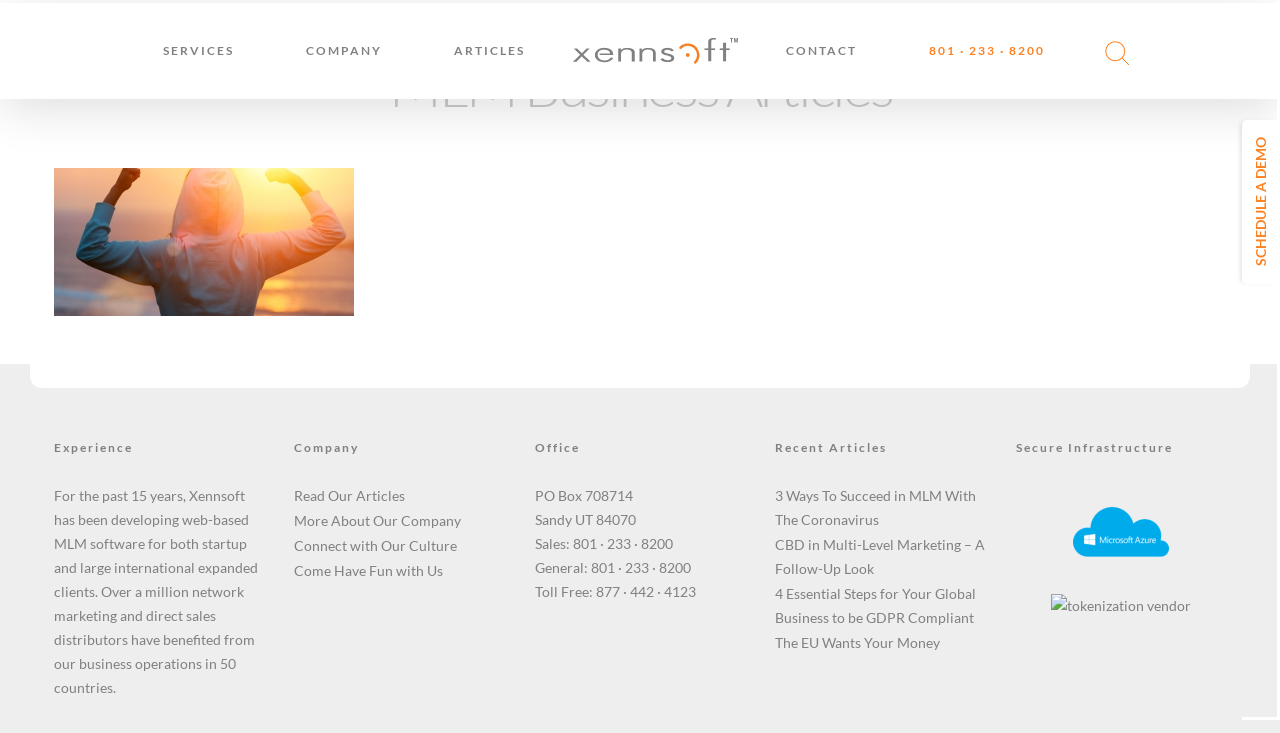

--- FILE ---
content_type: text/html; charset=UTF-8
request_url: https://xennsoft.com/articles/posts/mlm-business-articles/
body_size: 15548
content:
<!DOCTYPE html>
<html class="avada-html-layout-wide avada-html-header-position-top avada-header-color-not-opaque" lang="en" prefix="og: http://ogp.me/ns# fb: http://ogp.me/ns/fb#">
<head>
	<meta http-equiv="X-UA-Compatible" content="IE=edge" />
	<meta http-equiv="Content-Type" content="text/html; charset=utf-8"/>
	<meta name="viewport" content="width=device-width, initial-scale=1" />
	<link href="https://fonts.googleapis.com/css?family=Lato:100,100i,200,200i,300,300i,400,400i,500,500i,600,600i,700,700i,800,800i,900,900i%7COpen+Sans:100,100i,200,200i,300,300i,400,400i,500,500i,600,600i,700,700i,800,800i,900,900i%7CIndie+Flower:100,100i,200,200i,300,300i,400,400i,500,500i,600,600i,700,700i,800,800i,900,900i" rel="stylesheet"><meta name='robots' content='index, follow, max-image-preview:large, max-snippet:-1, max-video-preview:-1' />

	<!-- This site is optimized with the Yoast SEO plugin v22.4 - https://yoast.com/wordpress/plugins/seo/ -->
	<title>MLM Business Articles - MLM Software : multilevel marketing software and services | Xennsoft</title>
	<link rel="canonical" href="https://xennsoft.com/articles/posts/mlm-business-articles/" />
	<meta property="og:locale" content="en_US" />
	<meta property="og:type" content="article" />
	<meta property="og:title" content="MLM Business Articles - MLM Software : multilevel marketing software and services | Xennsoft" />
	<meta property="og:url" content="https://xennsoft.com/articles/posts/mlm-business-articles/" />
	<meta property="og:site_name" content="MLM Software : multilevel marketing software and services | Xennsoft" />
	<meta property="article:publisher" content="https://facebook.com/xennsoft" />
	<meta property="article:modified_time" content="2019-08-27T22:47:20+00:00" />
	<meta property="og:image" content="https://xennsoft.com/articles/posts/mlm-business-articles" />
	<meta property="og:image:width" content="1366" />
	<meta property="og:image:height" content="672" />
	<meta property="og:image:type" content="image/jpeg" />
	<meta name="twitter:card" content="summary_large_image" />
	<meta name="twitter:site" content="@xennsoft" />
	<script type="application/ld+json" class="yoast-schema-graph">{"@context":"https://schema.org","@graph":[{"@type":"WebPage","@id":"https://xennsoft.com/articles/posts/mlm-business-articles/","url":"https://xennsoft.com/articles/posts/mlm-business-articles/","name":"MLM Business Articles - MLM Software : multilevel marketing software and services | Xennsoft","isPartOf":{"@id":"https://132.148.247.90/#website"},"primaryImageOfPage":{"@id":"https://xennsoft.com/articles/posts/mlm-business-articles/#primaryimage"},"image":{"@id":"https://xennsoft.com/articles/posts/mlm-business-articles/#primaryimage"},"thumbnailUrl":"https://xennsoft.com/wp-content/uploads/2019/02/MLM-Business-Articles.jpg","datePublished":"2019-02-27T22:09:47+00:00","dateModified":"2019-08-27T22:47:20+00:00","breadcrumb":{"@id":"https://xennsoft.com/articles/posts/mlm-business-articles/#breadcrumb"},"inLanguage":"en","potentialAction":[{"@type":"ReadAction","target":["https://xennsoft.com/articles/posts/mlm-business-articles/"]}]},{"@type":"ImageObject","inLanguage":"en","@id":"https://xennsoft.com/articles/posts/mlm-business-articles/#primaryimage","url":"https://xennsoft.com/wp-content/uploads/2019/02/MLM-Business-Articles.jpg","contentUrl":"https://xennsoft.com/wp-content/uploads/2019/02/MLM-Business-Articles.jpg","width":1366,"height":672},{"@type":"BreadcrumbList","@id":"https://xennsoft.com/articles/posts/mlm-business-articles/#breadcrumb","itemListElement":[{"@type":"ListItem","position":1,"name":"Home","item":"https://xennsoft.com/"},{"@type":"ListItem","position":2,"name":"Articles","item":"https://xennsoft.com/articles/"},{"@type":"ListItem","position":3,"name":"Posts","item":"https://xennsoft.com/articles/posts/"},{"@type":"ListItem","position":4,"name":"MLM Business Articles"}]},{"@type":"WebSite","@id":"https://132.148.247.90/#website","url":"https://132.148.247.90/","name":"MLM Software : multilevel marketing software and services | Xennsoft","description":"Offering the best affordable multilevel marketing software and services for MLM, Party Plan, and Direct Sales Companies with International Support.","publisher":{"@id":"https://132.148.247.90/#organization"},"potentialAction":[{"@type":"SearchAction","target":{"@type":"EntryPoint","urlTemplate":"https://132.148.247.90/?s={search_term_string}"},"query-input":"required name=search_term_string"}],"inLanguage":"en"},{"@type":"Organization","@id":"https://132.148.247.90/#organization","name":"Xennsoft MLM Software","url":"https://132.148.247.90/","logo":{"@type":"ImageObject","inLanguage":"en","@id":"https://132.148.247.90/#/schema/logo/image/","url":"https://xennsoft.com/wp-content/uploads/2017/06/Xennsoft@2x.png","contentUrl":"https://xennsoft.com/wp-content/uploads/2017/06/Xennsoft@2x.png","width":330,"height":52,"caption":"Xennsoft MLM Software"},"image":{"@id":"https://132.148.247.90/#/schema/logo/image/"},"sameAs":["https://facebook.com/xennsoft","https://twitter.com/xennsoft","https://www.linkedin.com/company/72152","https://www.youtube.com/c/XennsoftLLCDraper"]}]}</script>
	<!-- / Yoast SEO plugin. -->


<link rel="alternate" type="application/rss+xml" title="MLM Software : multilevel marketing software and services | Xennsoft &raquo; Feed" href="https://xennsoft.com/feed/" />
<link rel="alternate" type="application/rss+xml" title="MLM Software : multilevel marketing software and services | Xennsoft &raquo; Comments Feed" href="https://xennsoft.com/comments/feed/" />
					<link rel="shortcut icon" href="https://xennsoft.com/wp-content/uploads/2017/06/FavIcon16x16.png" type="image/x-icon" />
		
					<!-- Apple Touch Icon -->
			<link rel="apple-touch-icon" sizes="180x180" href="https://xennsoft.com/wp-content/uploads/2017/06/FavIcon_144x144.png">
		
					<!-- Android Icon -->
			<link rel="icon" sizes="192x192" href="https://xennsoft.com/wp-content/uploads/2017/06/FavIcon57x57.png">
		
					<!-- MS Edge Icon -->
			<meta name="msapplication-TileImage" content="https://xennsoft.com/wp-content/uploads/2017/06/FavIcon72x72.png">
								
		<meta property="og:locale" content="en_US"/>
		<meta property="og:type" content="article"/>
		<meta property="og:site_name" content="MLM Software : multilevel marketing software and services | Xennsoft"/>
		<meta property="og:title" content="MLM Business Articles - MLM Software : multilevel marketing software and services | Xennsoft"/>
				<meta property="og:url" content="https://xennsoft.com/articles/posts/mlm-business-articles/"/>
													<meta property="article:modified_time" content="2019-08-27T22:47:20-07:00"/>
											<meta property="og:image" content="https://xennsoft.com/wp-content/uploads/2017/06/Xennsoft.svg"/>
		<meta property="og:image:width" content=""/>
		<meta property="og:image:height" content=""/>
		<meta property="og:image:type" content="font/svg"/>
				<link rel='stylesheet' id='layerslider-css' href='https://xennsoft.com/wp-content/plugins/LayerSlider/assets/static/layerslider/css/layerslider.css?ver=7.10.1' type='text/css' media='all' />
<link rel='stylesheet' id='ppress-frontend-css' href='https://xennsoft.com/wp-content/plugins/wp-user-avatar/assets/css/frontend.min.css?ver=4.15.5' type='text/css' media='all' />
<link rel='stylesheet' id='ppress-flatpickr-css' href='https://xennsoft.com/wp-content/plugins/wp-user-avatar/assets/flatpickr/flatpickr.min.css?ver=4.15.5' type='text/css' media='all' />
<link rel='stylesheet' id='ppress-select2-css' href='https://xennsoft.com/wp-content/plugins/wp-user-avatar/assets/select2/select2.min.css?ver=6.5' type='text/css' media='all' />
<link rel='stylesheet' id='cf7cf-style-css' href='https://xennsoft.com/wp-content/plugins/cf7-conditional-fields/style.css?ver=2.4.10' type='text/css' media='all' />
<link rel='stylesheet' id='fusion-dynamic-css-css' href='https://xennsoft.com/wp-content/uploads/fusion-styles/ba98dd8479cb924a2ee74259b5a9ebf0.min.css?ver=3.11.7' type='text/css' media='all' />
<link rel='stylesheet' id='avada-fullwidth-md-css' href='https://xennsoft.com/wp-content/plugins/fusion-builder/assets/css/media/fullwidth-md.min.css?ver=3.11.7' type='text/css' media='only screen and (max-width: 1024px)' />
<link rel='stylesheet' id='avada-fullwidth-sm-css' href='https://xennsoft.com/wp-content/plugins/fusion-builder/assets/css/media/fullwidth-sm.min.css?ver=3.11.7' type='text/css' media='only screen and (max-width: 640px)' />
<link rel='stylesheet' id='avada-icon-md-css' href='https://xennsoft.com/wp-content/plugins/fusion-builder/assets/css/media/icon-md.min.css?ver=3.11.7' type='text/css' media='only screen and (max-width: 1024px)' />
<link rel='stylesheet' id='avada-icon-sm-css' href='https://xennsoft.com/wp-content/plugins/fusion-builder/assets/css/media/icon-sm.min.css?ver=3.11.7' type='text/css' media='only screen and (max-width: 640px)' />
<link rel='stylesheet' id='avada-grid-md-css' href='https://xennsoft.com/wp-content/plugins/fusion-builder/assets/css/media/grid-md.min.css?ver=7.11.7' type='text/css' media='only screen and (max-width: 1024px)' />
<link rel='stylesheet' id='avada-grid-sm-css' href='https://xennsoft.com/wp-content/plugins/fusion-builder/assets/css/media/grid-sm.min.css?ver=7.11.7' type='text/css' media='only screen and (max-width: 640px)' />
<link rel='stylesheet' id='avada-image-md-css' href='https://xennsoft.com/wp-content/plugins/fusion-builder/assets/css/media/image-md.min.css?ver=7.11.7' type='text/css' media='only screen and (max-width: 1024px)' />
<link rel='stylesheet' id='avada-image-sm-css' href='https://xennsoft.com/wp-content/plugins/fusion-builder/assets/css/media/image-sm.min.css?ver=7.11.7' type='text/css' media='only screen and (max-width: 640px)' />
<link rel='stylesheet' id='avada-person-md-css' href='https://xennsoft.com/wp-content/plugins/fusion-builder/assets/css/media/person-md.min.css?ver=7.11.7' type='text/css' media='only screen and (max-width: 1024px)' />
<link rel='stylesheet' id='avada-person-sm-css' href='https://xennsoft.com/wp-content/plugins/fusion-builder/assets/css/media/person-sm.min.css?ver=7.11.7' type='text/css' media='only screen and (max-width: 640px)' />
<link rel='stylesheet' id='avada-section-separator-md-css' href='https://xennsoft.com/wp-content/plugins/fusion-builder/assets/css/media/section-separator-md.min.css?ver=3.11.7' type='text/css' media='only screen and (max-width: 1024px)' />
<link rel='stylesheet' id='avada-section-separator-sm-css' href='https://xennsoft.com/wp-content/plugins/fusion-builder/assets/css/media/section-separator-sm.min.css?ver=3.11.7' type='text/css' media='only screen and (max-width: 640px)' />
<link rel='stylesheet' id='avada-social-sharing-md-css' href='https://xennsoft.com/wp-content/plugins/fusion-builder/assets/css/media/social-sharing-md.min.css?ver=7.11.7' type='text/css' media='only screen and (max-width: 1024px)' />
<link rel='stylesheet' id='avada-social-sharing-sm-css' href='https://xennsoft.com/wp-content/plugins/fusion-builder/assets/css/media/social-sharing-sm.min.css?ver=7.11.7' type='text/css' media='only screen and (max-width: 640px)' />
<link rel='stylesheet' id='avada-social-links-md-css' href='https://xennsoft.com/wp-content/plugins/fusion-builder/assets/css/media/social-links-md.min.css?ver=7.11.7' type='text/css' media='only screen and (max-width: 1024px)' />
<link rel='stylesheet' id='avada-social-links-sm-css' href='https://xennsoft.com/wp-content/plugins/fusion-builder/assets/css/media/social-links-sm.min.css?ver=7.11.7' type='text/css' media='only screen and (max-width: 640px)' />
<link rel='stylesheet' id='avada-tabs-lg-min-css' href='https://xennsoft.com/wp-content/plugins/fusion-builder/assets/css/media/tabs-lg-min.min.css?ver=7.11.7' type='text/css' media='only screen and (min-width: 640px)' />
<link rel='stylesheet' id='avada-tabs-lg-max-css' href='https://xennsoft.com/wp-content/plugins/fusion-builder/assets/css/media/tabs-lg-max.min.css?ver=7.11.7' type='text/css' media='only screen and (max-width: 640px)' />
<link rel='stylesheet' id='avada-tabs-md-css' href='https://xennsoft.com/wp-content/plugins/fusion-builder/assets/css/media/tabs-md.min.css?ver=7.11.7' type='text/css' media='only screen and (max-width: 1024px)' />
<link rel='stylesheet' id='avada-tabs-sm-css' href='https://xennsoft.com/wp-content/plugins/fusion-builder/assets/css/media/tabs-sm.min.css?ver=7.11.7' type='text/css' media='only screen and (max-width: 640px)' />
<link rel='stylesheet' id='awb-title-md-css' href='https://xennsoft.com/wp-content/plugins/fusion-builder/assets/css/media/title-md.min.css?ver=3.11.7' type='text/css' media='only screen and (max-width: 1024px)' />
<link rel='stylesheet' id='awb-title-sm-css' href='https://xennsoft.com/wp-content/plugins/fusion-builder/assets/css/media/title-sm.min.css?ver=3.11.7' type='text/css' media='only screen and (max-width: 640px)' />
<link rel='stylesheet' id='avada-swiper-md-css' href='https://xennsoft.com/wp-content/plugins/fusion-builder/assets/css/media/swiper-md.min.css?ver=7.11.7' type='text/css' media='only screen and (max-width: 1024px)' />
<link rel='stylesheet' id='avada-swiper-sm-css' href='https://xennsoft.com/wp-content/plugins/fusion-builder/assets/css/media/swiper-sm.min.css?ver=7.11.7' type='text/css' media='only screen and (max-width: 640px)' />
<link rel='stylesheet' id='avada-post-cards-md-css' href='https://xennsoft.com/wp-content/plugins/fusion-builder/assets/css/media/post-cards-md.min.css?ver=7.11.7' type='text/css' media='only screen and (max-width: 1024px)' />
<link rel='stylesheet' id='avada-post-cards-sm-css' href='https://xennsoft.com/wp-content/plugins/fusion-builder/assets/css/media/post-cards-sm.min.css?ver=7.11.7' type='text/css' media='only screen and (max-width: 640px)' />
<link rel='stylesheet' id='avada-facebook-page-md-css' href='https://xennsoft.com/wp-content/plugins/fusion-builder/assets/css/media/facebook-page-md.min.css?ver=7.11.7' type='text/css' media='only screen and (max-width: 1024px)' />
<link rel='stylesheet' id='avada-facebook-page-sm-css' href='https://xennsoft.com/wp-content/plugins/fusion-builder/assets/css/media/facebook-page-sm.min.css?ver=7.11.7' type='text/css' media='only screen and (max-width: 640px)' />
<link rel='stylesheet' id='avada-twitter-timeline-md-css' href='https://xennsoft.com/wp-content/plugins/fusion-builder/assets/css/media/twitter-timeline-md.min.css?ver=7.11.7' type='text/css' media='only screen and (max-width: 1024px)' />
<link rel='stylesheet' id='avada-twitter-timeline-sm-css' href='https://xennsoft.com/wp-content/plugins/fusion-builder/assets/css/media/twitter-timeline-sm.min.css?ver=7.11.7' type='text/css' media='only screen and (max-width: 640px)' />
<link rel='stylesheet' id='avada-flickr-md-css' href='https://xennsoft.com/wp-content/plugins/fusion-builder/assets/css/media/flickr-md.min.css?ver=7.11.7' type='text/css' media='only screen and (max-width: 1024px)' />
<link rel='stylesheet' id='avada-flickr-sm-css' href='https://xennsoft.com/wp-content/plugins/fusion-builder/assets/css/media/flickr-sm.min.css?ver=7.11.7' type='text/css' media='only screen and (max-width: 640px)' />
<link rel='stylesheet' id='avada-tagcloud-md-css' href='https://xennsoft.com/wp-content/plugins/fusion-builder/assets/css/media/tagcloud-md.min.css?ver=7.11.7' type='text/css' media='only screen and (max-width: 1024px)' />
<link rel='stylesheet' id='avada-tagcloud-sm-css' href='https://xennsoft.com/wp-content/plugins/fusion-builder/assets/css/media/tagcloud-sm.min.css?ver=7.11.7' type='text/css' media='only screen and (max-width: 640px)' />
<link rel='stylesheet' id='awb-meta-md-css' href='https://xennsoft.com/wp-content/plugins/fusion-builder/assets/css/media/meta-md.min.css?ver=7.11.7' type='text/css' media='only screen and (max-width: 1024px)' />
<link rel='stylesheet' id='awb-meta-sm-css' href='https://xennsoft.com/wp-content/plugins/fusion-builder/assets/css/media/meta-sm.min.css?ver=7.11.7' type='text/css' media='only screen and (max-width: 640px)' />
<link rel='stylesheet' id='awb-layout-colums-md-css' href='https://xennsoft.com/wp-content/plugins/fusion-builder/assets/css/media/layout-columns-md.min.css?ver=3.11.7' type='text/css' media='only screen and (max-width: 1024px)' />
<link rel='stylesheet' id='awb-layout-colums-sm-css' href='https://xennsoft.com/wp-content/plugins/fusion-builder/assets/css/media/layout-columns-sm.min.css?ver=3.11.7' type='text/css' media='only screen and (max-width: 640px)' />
<link rel='stylesheet' id='avada-max-1c-css' href='https://xennsoft.com/wp-content/themes/Avada/assets/css/media/max-1c.min.css?ver=7.11.7' type='text/css' media='only screen and (max-width: 644px)' />
<link rel='stylesheet' id='avada-max-2c-css' href='https://xennsoft.com/wp-content/themes/Avada/assets/css/media/max-2c.min.css?ver=7.11.7' type='text/css' media='only screen and (max-width: 735px)' />
<link rel='stylesheet' id='avada-min-2c-max-3c-css' href='https://xennsoft.com/wp-content/themes/Avada/assets/css/media/min-2c-max-3c.min.css?ver=7.11.7' type='text/css' media='only screen and (min-width: 735px) and (max-width: 826px)' />
<link rel='stylesheet' id='avada-min-3c-max-4c-css' href='https://xennsoft.com/wp-content/themes/Avada/assets/css/media/min-3c-max-4c.min.css?ver=7.11.7' type='text/css' media='only screen and (min-width: 826px) and (max-width: 917px)' />
<link rel='stylesheet' id='avada-min-4c-max-5c-css' href='https://xennsoft.com/wp-content/themes/Avada/assets/css/media/min-4c-max-5c.min.css?ver=7.11.7' type='text/css' media='only screen and (min-width: 917px) and (max-width: 1008px)' />
<link rel='stylesheet' id='avada-min-5c-max-6c-css' href='https://xennsoft.com/wp-content/themes/Avada/assets/css/media/min-5c-max-6c.min.css?ver=7.11.7' type='text/css' media='only screen and (min-width: 1008px) and (max-width: 1099px)' />
<link rel='stylesheet' id='avada-min-shbp-css' href='https://xennsoft.com/wp-content/themes/Avada/assets/css/media/min-shbp.min.css?ver=7.11.7' type='text/css' media='only screen and (min-width: 1001px)' />
<link rel='stylesheet' id='avada-min-shbp-header-legacy-css' href='https://xennsoft.com/wp-content/themes/Avada/assets/css/media/min-shbp-header-legacy.min.css?ver=7.11.7' type='text/css' media='only screen and (min-width: 1001px)' />
<link rel='stylesheet' id='avada-max-shbp-css' href='https://xennsoft.com/wp-content/themes/Avada/assets/css/media/max-shbp.min.css?ver=7.11.7' type='text/css' media='only screen and (max-width: 1000px)' />
<link rel='stylesheet' id='avada-max-shbp-header-legacy-css' href='https://xennsoft.com/wp-content/themes/Avada/assets/css/media/max-shbp-header-legacy.min.css?ver=7.11.7' type='text/css' media='only screen and (max-width: 1000px)' />
<link rel='stylesheet' id='avada-max-sh-shbp-css' href='https://xennsoft.com/wp-content/themes/Avada/assets/css/media/max-sh-shbp.min.css?ver=7.11.7' type='text/css' media='only screen and (max-width: 1000px)' />
<link rel='stylesheet' id='avada-max-sh-shbp-header-legacy-css' href='https://xennsoft.com/wp-content/themes/Avada/assets/css/media/max-sh-shbp-header-legacy.min.css?ver=7.11.7' type='text/css' media='only screen and (max-width: 1000px)' />
<link rel='stylesheet' id='avada-min-768-max-1024-p-css' href='https://xennsoft.com/wp-content/themes/Avada/assets/css/media/min-768-max-1024-p.min.css?ver=7.11.7' type='text/css' media='only screen and (min-device-width: 768px) and (max-device-width: 1024px) and (orientation: portrait)' />
<link rel='stylesheet' id='avada-min-768-max-1024-p-header-legacy-css' href='https://xennsoft.com/wp-content/themes/Avada/assets/css/media/min-768-max-1024-p-header-legacy.min.css?ver=7.11.7' type='text/css' media='only screen and (min-device-width: 768px) and (max-device-width: 1024px) and (orientation: portrait)' />
<link rel='stylesheet' id='avada-min-768-max-1024-l-css' href='https://xennsoft.com/wp-content/themes/Avada/assets/css/media/min-768-max-1024-l.min.css?ver=7.11.7' type='text/css' media='only screen and (min-device-width: 768px) and (max-device-width: 1024px) and (orientation: landscape)' />
<link rel='stylesheet' id='avada-min-768-max-1024-l-header-legacy-css' href='https://xennsoft.com/wp-content/themes/Avada/assets/css/media/min-768-max-1024-l-header-legacy.min.css?ver=7.11.7' type='text/css' media='only screen and (min-device-width: 768px) and (max-device-width: 1024px) and (orientation: landscape)' />
<link rel='stylesheet' id='avada-max-sh-cbp-css' href='https://xennsoft.com/wp-content/themes/Avada/assets/css/media/max-sh-cbp.min.css?ver=7.11.7' type='text/css' media='only screen and (max-width: 800px)' />
<link rel='stylesheet' id='avada-max-sh-sbp-css' href='https://xennsoft.com/wp-content/themes/Avada/assets/css/media/max-sh-sbp.min.css?ver=7.11.7' type='text/css' media='only screen and (max-width: 800px)' />
<link rel='stylesheet' id='avada-max-sh-640-css' href='https://xennsoft.com/wp-content/themes/Avada/assets/css/media/max-sh-640.min.css?ver=7.11.7' type='text/css' media='only screen and (max-width: 640px)' />
<link rel='stylesheet' id='avada-max-shbp-18-css' href='https://xennsoft.com/wp-content/themes/Avada/assets/css/media/max-shbp-18.min.css?ver=7.11.7' type='text/css' media='only screen and (max-width: 982px)' />
<link rel='stylesheet' id='avada-max-shbp-32-css' href='https://xennsoft.com/wp-content/themes/Avada/assets/css/media/max-shbp-32.min.css?ver=7.11.7' type='text/css' media='only screen and (max-width: 968px)' />
<link rel='stylesheet' id='avada-min-sh-cbp-css' href='https://xennsoft.com/wp-content/themes/Avada/assets/css/media/min-sh-cbp.min.css?ver=7.11.7' type='text/css' media='only screen and (min-width: 800px)' />
<link rel='stylesheet' id='avada-max-640-css' href='https://xennsoft.com/wp-content/themes/Avada/assets/css/media/max-640.min.css?ver=7.11.7' type='text/css' media='only screen and (max-device-width: 640px)' />
<link rel='stylesheet' id='avada-max-main-css' href='https://xennsoft.com/wp-content/themes/Avada/assets/css/media/max-main.min.css?ver=7.11.7' type='text/css' media='only screen and (max-width: 1099px)' />
<link rel='stylesheet' id='avada-max-cbp-css' href='https://xennsoft.com/wp-content/themes/Avada/assets/css/media/max-cbp.min.css?ver=7.11.7' type='text/css' media='only screen and (max-width: 800px)' />
<link rel='stylesheet' id='avada-max-sh-cbp-cf7-css' href='https://xennsoft.com/wp-content/themes/Avada/assets/css/media/max-sh-cbp-cf7.min.css?ver=7.11.7' type='text/css' media='only screen and (max-width: 800px)' />
<link rel='stylesheet' id='avada-max-640-sliders-css' href='https://xennsoft.com/wp-content/themes/Avada/assets/css/media/max-640-sliders.min.css?ver=7.11.7' type='text/css' media='only screen and (max-device-width: 640px)' />
<link rel='stylesheet' id='avada-max-sh-cbp-sliders-css' href='https://xennsoft.com/wp-content/themes/Avada/assets/css/media/max-sh-cbp-sliders.min.css?ver=7.11.7' type='text/css' media='only screen and (max-width: 800px)' />
<link rel='stylesheet' id='avada-max-sh-cbp-social-sharing-css' href='https://xennsoft.com/wp-content/themes/Avada/assets/css/media/max-sh-cbp-social-sharing.min.css?ver=7.11.7' type='text/css' media='only screen and (max-width: 800px)' />
<link rel='stylesheet' id='fb-max-sh-cbp-css' href='https://xennsoft.com/wp-content/plugins/fusion-builder/assets/css/media/max-sh-cbp.min.css?ver=3.11.7' type='text/css' media='only screen and (max-width: 800px)' />
<link rel='stylesheet' id='fb-min-768-max-1024-p-css' href='https://xennsoft.com/wp-content/plugins/fusion-builder/assets/css/media/min-768-max-1024-p.min.css?ver=3.11.7' type='text/css' media='only screen and (min-device-width: 768px) and (max-device-width: 1024px) and (orientation: portrait)' />
<link rel='stylesheet' id='fb-max-640-css' href='https://xennsoft.com/wp-content/plugins/fusion-builder/assets/css/media/max-640.min.css?ver=3.11.7' type='text/css' media='only screen and (max-device-width: 640px)' />
<link rel='stylesheet' id='fb-max-1c-css' href='https://xennsoft.com/wp-content/plugins/fusion-builder/assets/css/media/max-1c.css?ver=3.11.7' type='text/css' media='only screen and (max-width: 644px)' />
<link rel='stylesheet' id='fb-max-2c-css' href='https://xennsoft.com/wp-content/plugins/fusion-builder/assets/css/media/max-2c.css?ver=3.11.7' type='text/css' media='only screen and (max-width: 735px)' />
<link rel='stylesheet' id='fb-min-2c-max-3c-css' href='https://xennsoft.com/wp-content/plugins/fusion-builder/assets/css/media/min-2c-max-3c.css?ver=3.11.7' type='text/css' media='only screen and (min-width: 735px) and (max-width: 826px)' />
<link rel='stylesheet' id='fb-min-3c-max-4c-css' href='https://xennsoft.com/wp-content/plugins/fusion-builder/assets/css/media/min-3c-max-4c.css?ver=3.11.7' type='text/css' media='only screen and (min-width: 826px) and (max-width: 917px)' />
<link rel='stylesheet' id='fb-min-4c-max-5c-css' href='https://xennsoft.com/wp-content/plugins/fusion-builder/assets/css/media/min-4c-max-5c.css?ver=3.11.7' type='text/css' media='only screen and (min-width: 917px) and (max-width: 1008px)' />
<link rel='stylesheet' id='fb-min-5c-max-6c-css' href='https://xennsoft.com/wp-content/plugins/fusion-builder/assets/css/media/min-5c-max-6c.css?ver=3.11.7' type='text/css' media='only screen and (min-width: 1008px) and (max-width: 1099px)' />
<link rel='stylesheet' id='avada-off-canvas-md-css' href='https://xennsoft.com/wp-content/plugins/fusion-builder/assets/css/media/off-canvas-md.min.css?ver=7.11.7' type='text/css' media='only screen and (max-width: 1024px)' />
<link rel='stylesheet' id='avada-off-canvas-sm-css' href='https://xennsoft.com/wp-content/plugins/fusion-builder/assets/css/media/off-canvas-sm.min.css?ver=7.11.7' type='text/css' media='only screen and (max-width: 640px)' />
<script type="text/javascript" src="https://xennsoft.com/wp-includes/js/jquery/jquery.min.js?ver=3.7.1" id="jquery-core-js"></script>
<script type="text/javascript" src="https://xennsoft.com/wp-includes/js/jquery/jquery-migrate.min.js?ver=3.4.1" id="jquery-migrate-js"></script>
<script type="text/javascript" id="layerslider-utils-js-extra">
/* <![CDATA[ */
var LS_Meta = {"v":"7.10.1","fixGSAP":"1"};
/* ]]> */
</script>
<script type="text/javascript" src="https://xennsoft.com/wp-content/plugins/LayerSlider/assets/static/layerslider/js/layerslider.utils.js?ver=7.10.1" id="layerslider-utils-js"></script>
<script type="text/javascript" src="https://xennsoft.com/wp-content/plugins/LayerSlider/assets/static/layerslider/js/layerslider.kreaturamedia.jquery.js?ver=7.10.1" id="layerslider-js"></script>
<script type="text/javascript" src="https://xennsoft.com/wp-content/plugins/LayerSlider/assets/static/layerslider/js/layerslider.transitions.js?ver=7.10.1" id="layerslider-transitions-js"></script>
<script type="text/javascript" src="https://xennsoft.com/wp-content/plugins/revslider/public/assets/js/rbtools.min.js?ver=6.6.20" async id="tp-tools-js"></script>
<script type="text/javascript" src="https://xennsoft.com/wp-content/plugins/revslider/public/assets/js/rs6.min.js?ver=6.6.20" async id="revmin-js"></script>
<script type="text/javascript" src="https://xennsoft.com/wp-content/plugins/wp-user-avatar/assets/flatpickr/flatpickr.min.js?ver=4.15.5" id="ppress-flatpickr-js"></script>
<script type="text/javascript" src="https://xennsoft.com/wp-content/plugins/wp-user-avatar/assets/select2/select2.min.js?ver=4.15.5" id="ppress-select2-js"></script>
<meta name="generator" content="Powered by LayerSlider 7.10.1 - Build Heros, Sliders, and Popups. Create Animations and Beautiful, Rich Web Content as Easy as Never Before on WordPress." />
<!-- LayerSlider updates and docs at: https://layerslider.com -->
<link rel="https://api.w.org/" href="https://xennsoft.com/wp-json/" /><link rel="alternate" type="application/json" href="https://xennsoft.com/wp-json/wp/v2/media/27901" /><link rel="EditURI" type="application/rsd+xml" title="RSD" href="https://xennsoft.com/xmlrpc.php?rsd" />
<meta name="generator" content="WordPress 6.5" />
<link rel='shortlink' href='https://xennsoft.com/?p=27901' />
<link rel="alternate" type="application/json+oembed" href="https://xennsoft.com/wp-json/oembed/1.0/embed?url=https%3A%2F%2Fxennsoft.com%2Farticles%2Fposts%2Fmlm-business-articles%2F" />
<link rel="alternate" type="text/xml+oembed" href="https://xennsoft.com/wp-json/oembed/1.0/embed?url=https%3A%2F%2Fxennsoft.com%2Farticles%2Fposts%2Fmlm-business-articles%2F&#038;format=xml" />
<style type="text/css" id="css-fb-visibility">@media screen and (max-width: 640px){.fusion-no-small-visibility{display:none !important;}body .sm-text-align-center{text-align:center !important;}body .sm-text-align-left{text-align:left !important;}body .sm-text-align-right{text-align:right !important;}body .sm-flex-align-center{justify-content:center !important;}body .sm-flex-align-flex-start{justify-content:flex-start !important;}body .sm-flex-align-flex-end{justify-content:flex-end !important;}body .sm-mx-auto{margin-left:auto !important;margin-right:auto !important;}body .sm-ml-auto{margin-left:auto !important;}body .sm-mr-auto{margin-right:auto !important;}body .fusion-absolute-position-small{position:absolute;top:auto;width:100%;}.awb-sticky.awb-sticky-small{ position: sticky; top: var(--awb-sticky-offset,0); }}@media screen and (min-width: 641px) and (max-width: 1024px){.fusion-no-medium-visibility{display:none !important;}body .md-text-align-center{text-align:center !important;}body .md-text-align-left{text-align:left !important;}body .md-text-align-right{text-align:right !important;}body .md-flex-align-center{justify-content:center !important;}body .md-flex-align-flex-start{justify-content:flex-start !important;}body .md-flex-align-flex-end{justify-content:flex-end !important;}body .md-mx-auto{margin-left:auto !important;margin-right:auto !important;}body .md-ml-auto{margin-left:auto !important;}body .md-mr-auto{margin-right:auto !important;}body .fusion-absolute-position-medium{position:absolute;top:auto;width:100%;}.awb-sticky.awb-sticky-medium{ position: sticky; top: var(--awb-sticky-offset,0); }}@media screen and (min-width: 1025px){.fusion-no-large-visibility{display:none !important;}body .lg-text-align-center{text-align:center !important;}body .lg-text-align-left{text-align:left !important;}body .lg-text-align-right{text-align:right !important;}body .lg-flex-align-center{justify-content:center !important;}body .lg-flex-align-flex-start{justify-content:flex-start !important;}body .lg-flex-align-flex-end{justify-content:flex-end !important;}body .lg-mx-auto{margin-left:auto !important;margin-right:auto !important;}body .lg-ml-auto{margin-left:auto !important;}body .lg-mr-auto{margin-right:auto !important;}body .fusion-absolute-position-large{position:absolute;top:auto;width:100%;}.awb-sticky.awb-sticky-large{ position: sticky; top: var(--awb-sticky-offset,0); }}</style><meta name="generator" content="Powered by Slider Revolution 6.6.20 - responsive, Mobile-Friendly Slider Plugin for WordPress with comfortable drag and drop interface." />
<script>function setREVStartSize(e){
			//window.requestAnimationFrame(function() {
				window.RSIW = window.RSIW===undefined ? window.innerWidth : window.RSIW;
				window.RSIH = window.RSIH===undefined ? window.innerHeight : window.RSIH;
				try {
					var pw = document.getElementById(e.c).parentNode.offsetWidth,
						newh;
					pw = pw===0 || isNaN(pw) || (e.l=="fullwidth" || e.layout=="fullwidth") ? window.RSIW : pw;
					e.tabw = e.tabw===undefined ? 0 : parseInt(e.tabw);
					e.thumbw = e.thumbw===undefined ? 0 : parseInt(e.thumbw);
					e.tabh = e.tabh===undefined ? 0 : parseInt(e.tabh);
					e.thumbh = e.thumbh===undefined ? 0 : parseInt(e.thumbh);
					e.tabhide = e.tabhide===undefined ? 0 : parseInt(e.tabhide);
					e.thumbhide = e.thumbhide===undefined ? 0 : parseInt(e.thumbhide);
					e.mh = e.mh===undefined || e.mh=="" || e.mh==="auto" ? 0 : parseInt(e.mh,0);
					if(e.layout==="fullscreen" || e.l==="fullscreen")
						newh = Math.max(e.mh,window.RSIH);
					else{
						e.gw = Array.isArray(e.gw) ? e.gw : [e.gw];
						for (var i in e.rl) if (e.gw[i]===undefined || e.gw[i]===0) e.gw[i] = e.gw[i-1];
						e.gh = e.el===undefined || e.el==="" || (Array.isArray(e.el) && e.el.length==0)? e.gh : e.el;
						e.gh = Array.isArray(e.gh) ? e.gh : [e.gh];
						for (var i in e.rl) if (e.gh[i]===undefined || e.gh[i]===0) e.gh[i] = e.gh[i-1];
											
						var nl = new Array(e.rl.length),
							ix = 0,
							sl;
						e.tabw = e.tabhide>=pw ? 0 : e.tabw;
						e.thumbw = e.thumbhide>=pw ? 0 : e.thumbw;
						e.tabh = e.tabhide>=pw ? 0 : e.tabh;
						e.thumbh = e.thumbhide>=pw ? 0 : e.thumbh;
						for (var i in e.rl) nl[i] = e.rl[i]<window.RSIW ? 0 : e.rl[i];
						sl = nl[0];
						for (var i in nl) if (sl>nl[i] && nl[i]>0) { sl = nl[i]; ix=i;}
						var m = pw>(e.gw[ix]+e.tabw+e.thumbw) ? 1 : (pw-(e.tabw+e.thumbw)) / (e.gw[ix]);
						newh =  (e.gh[ix] * m) + (e.tabh + e.thumbh);
					}
					var el = document.getElementById(e.c);
					if (el!==null && el) el.style.height = newh+"px";
					el = document.getElementById(e.c+"_wrapper");
					if (el!==null && el) {
						el.style.height = newh+"px";
						el.style.display = "block";
					}
				} catch(e){
					console.log("Failure at Presize of Slider:" + e)
				}
			//});
		  };</script>
		<script type="text/javascript">
			var doc = document.documentElement;
			doc.setAttribute( 'data-useragent', navigator.userAgent );
		</script>
		<!-- Global site tag (gtag.js) - Google Analytics -->
<script async src="https://www.googletagmanager.com/gtag/js?id=UA-125668078-1"></script>
<script>
    // Google Analytics
    window.dataLayer = window.dataLayer || [];
    function gtag(){dataLayer.push(arguments);}
    gtag('js', new Date());

    gtag('config', 'UA-125668078-1');

    // Google Adwords (maybe)
    (function(a,e,c,f,g,b,d){var h={ak:"958928664",cl:"s-UhCNjSzWEQmK6gyQM"};a[c]=a[c]||function(){(a[c].q=a[c].q||[]).push(arguments)};a[f]||(a[f]=h.ak);b=e.createElement(g);b.async=1;b.src="//www.gstatic.com/wcm/loader.js";d=e.getElementsByTagName(g)[0];d.parentNode.insertBefore(b,d);a._googWcmGet=function(b,d,e){a[c](2,b,h,d,null,new Date,e)}})(window,document,"_googWcmImpl","_googWcmAk","script");
    
    jQuery( document ).ready(function() {
        _googWcmGet('number', '(801) 260-9216')
    });
</script><style id="wpforms-css-vars-root">
				:root {
					--wpforms-field-border-radius: 3px;
--wpforms-field-background-color: #ffffff;
--wpforms-field-border-color: rgba( 0, 0, 0, 0.25 );
--wpforms-field-text-color: rgba( 0, 0, 0, 0.7 );
--wpforms-label-color: rgba( 0, 0, 0, 0.85 );
--wpforms-label-sublabel-color: rgba( 0, 0, 0, 0.55 );
--wpforms-label-error-color: #d63637;
--wpforms-button-border-radius: 3px;
--wpforms-button-background-color: #066aab;
--wpforms-button-text-color: #ffffff;
--wpforms-page-break-color: #066aab;
--wpforms-field-size-input-height: 43px;
--wpforms-field-size-input-spacing: 15px;
--wpforms-field-size-font-size: 16px;
--wpforms-field-size-line-height: 19px;
--wpforms-field-size-padding-h: 14px;
--wpforms-field-size-checkbox-size: 16px;
--wpforms-field-size-sublabel-spacing: 5px;
--wpforms-field-size-icon-size: 1;
--wpforms-label-size-font-size: 16px;
--wpforms-label-size-line-height: 19px;
--wpforms-label-size-sublabel-font-size: 14px;
--wpforms-label-size-sublabel-line-height: 17px;
--wpforms-button-size-font-size: 17px;
--wpforms-button-size-height: 41px;
--wpforms-button-size-padding-h: 15px;
--wpforms-button-size-margin-top: 10px;

				}
			</style>
	<meta name="application-name" content="Xennsoft MLM Software"/>
<meta name="msapplication-square70x70logo" content="https://xennsoft.com/wp-content/uploads/2017/08/small.jpg"/>
<meta name="msapplication-square150x150logo" content="https://xennsoft.com/wp-content/uploads/2017/08/medium.jpg"/>
<meta name="msapplication-wide310x150logo" content="https://xennsoft.com/wp-content/uploads/2017/08/wide.jpg"/>
<meta name="msapplication-square310x310logo" content="https://xennsoft.com/wp-content/uploads/2017/08/large.jpg"/>
<meta name="msapplication-TileColor" content="#fe8020"/>
<meta name="msapplication-notification" content="frequency=30;polling-uri=http://notifications.buildmypinnedsite.com/?feed=https://xennsoft.com/feed/&amp;id=1;polling-uri2=http://notifications.buildmypinnedsite.com/?feed=https://xennsoft.com/feed/&amp;id=2;polling-uri3=http://notifications.buildmypinnedsite.com/?feed=https://xennsoft.com/feed/&amp;id=3;polling-uri4=http://notifications.buildmypinnedsite.com/?feed=https://xennsoft.com/feed/&amp;id=4;polling-uri5=http://notifications.buildmypinnedsite.com/?feed=https://xennsoft.com/feed/&amp;id=5; cycle=1"/>
<link href="https://fonts.googleapis.com/css?family=Lato:300i,400i" rel="stylesheet">
<meta name="google-site-verification" content="Pg3XSczRLX-KfYjyN3AxNU1JyRgiqKxK_BLWR_u1hlM" />

<meta name="p:domain_verify" content="90203ffaf11ed62ad7a80dd659c0491c"/></head>

<body class="attachment attachment-template-default attachmentid-27901 attachment-jpeg fusion-image-hovers fusion-pagination-sizing fusion-button_type-flat fusion-button_span-no fusion-button_gradient-linear avada-image-rollover-circle-yes avada-image-rollover-yes avada-image-rollover-direction-fade fusion-body ltr fusion-sticky-header no-mobile-sticky-header no-desktop-totop no-mobile-totop fusion-disable-outline fusion-sub-menu-fade mobile-logo-pos-center layout-wide-mode avada-has-boxed-modal-shadow-light layout-scroll-offset-full avada-has-zero-margin-offset-top fusion-top-header menu-text-align-center mobile-menu-design-modern fusion-show-pagination-text fusion-header-layout-v7 avada-responsive avada-footer-fx-none avada-menu-highlight-style-arrow fusion-search-form-classic fusion-main-menu-search-overlay fusion-avatar-square avada-sticky-shrinkage avada-dropdown-styles avada-blog-layout-medium avada-blog-archive-layout-medium avada-header-shadow-yes avada-menu-icon-position-left avada-has-megamenu-shadow avada-has-mainmenu-dropdown-divider avada-has-header-100-width avada-has-main-nav-search-icon avada-has-breadcrumb-mobile-hidden avada-has-titlebar-bar_and_content avada-header-border-color-full-transparent avada-has-slidingbar-widgets avada-has-slidingbar-position-right avada-slidingbar-toggle-style-rectangle avada-has-slidingbar-sticky avada-has-slidingbar-border avada-has-pagination-padding avada-flyout-menu-direction-fade avada-ec-views-v1" data-awb-post-id="27901">
		<a class="skip-link screen-reader-text" href="#content">Skip to content</a>

	<div id="boxed-wrapper">
		
		<div id="wrapper" class="fusion-wrapper">
			<div id="home" style="position:relative;top:-1px;"></div>
							
										
							<div id="sliders-container" class="fusion-slider-visibility">
					</div>
				
					
			<header class="fusion-header-wrapper fusion-header-shadow">
				<div class="fusion-header-v7 fusion-logo-alignment fusion-logo-center fusion-sticky-menu- fusion-sticky-logo-1 fusion-mobile-logo-1  fusion-mobile-menu-design-modern">
					<div class="fusion-header-sticky-height"></div>
<div class="fusion-header" >
	<div class="fusion-row fusion-middle-logo-menu">
				<nav class="fusion-main-menu fusion-main-menu-sticky" aria-label="Main Menu"><div class="fusion-overlay-search">		<form role="search" class="searchform fusion-search-form  fusion-search-form-classic" method="get" action="https://xennsoft.com/">
			<div class="fusion-search-form-content">

				
				<div class="fusion-search-field search-field">
					<label><span class="screen-reader-text">Search for:</span>
													<input type="search" value="" name="s" class="s" placeholder="Search..." required aria-required="true" aria-label="Search..."/>
											</label>
				</div>
				<div class="fusion-search-button search-button">
					<input type="submit" class="fusion-search-submit searchsubmit" aria-label="Search" value="&#xf002;" />
									</div>

				
			</div>


			
		</form>
		<div class="fusion-search-spacer"></div><a href="#" role="button" aria-label="Close Search" class="fusion-close-search"></a></div><ul id="menu-main-menu" class="fusion-menu fusion-middle-logo-ul"><li  id="menu-item-25981"  class="item-services menu-item menu-item-type-custom menu-item-object-custom menu-item-has-children menu-item-25981 fusion-dropdown-menu"  data-classes="item-services" data-item-id="25981"><a  class="fusion-top-level-link fusion-arrow-highlight"><span class="menu-text">Services<span class="fusion-arrow-svg"><svg height="12px" width="24px">
					<path d="M0 0 L12 12 L24 0 Z" fill="rgba(255,255,255,0.85)" />
					</svg></span><span class="fusion-dropdown-svg"><svg height="12px" width="24px">
						<path d="M0 12 L12 0 L24 12 Z" fill="#eeeeee"/>
						</svg></span></span></a><ul class="sub-menu"><li  id="menu-item-12255"  class="menu-item menu-item-type-post_type menu-item-object-page menu-item-12255 fusion-dropdown-submenu" ><a  href="https://xennsoft.com/services/cloud-based-software/" class="fusion-arrow-highlight"><span>Software</span></a></li><li  id="menu-item-12254"  class="menu-item menu-item-type-post_type menu-item-object-page menu-item-12254 fusion-dropdown-submenu" ><a  href="https://xennsoft.com/services/consultation-coaching/" class="fusion-arrow-highlight"><span>Software Consultation &#038; Coaching</span></a></li><li  id="menu-item-12258"  class="menu-item menu-item-type-post_type menu-item-object-page menu-item-12258 fusion-dropdown-submenu" ><a  href="https://xennsoft.com/services/compensation-plan-design/" class="fusion-arrow-highlight"><span>Compensation Plan Design</span></a></li><li  id="menu-item-25678"  class="menu-item menu-item-type-post_type menu-item-object-page menu-item-25678 fusion-dropdown-submenu" ><a  href="https://xennsoft.com/services/web-print-brand-design/" class="fusion-arrow-highlight"><span>Web, Print &#038; Brand Design</span></a></li></ul></li><li  id="menu-item-12274"  class="item-company menu-item menu-item-type-post_type menu-item-object-page menu-item-has-children menu-item-12274 fusion-dropdown-menu"  data-classes="item-company" data-item-id="12274"><a  href="https://xennsoft.com/company/" class="fusion-top-level-link fusion-arrow-highlight"><span class="menu-text">Company<span class="fusion-arrow-svg"><svg height="12px" width="24px">
					<path d="M0 0 L12 12 L24 0 Z" fill="rgba(255,255,255,0.85)" />
					</svg></span><span class="fusion-dropdown-svg"><svg height="12px" width="24px">
						<path d="M0 12 L12 0 L24 12 Z" fill="#eeeeee"/>
						</svg></span></span></a><ul class="sub-menu"><li  id="menu-item-12267"  class="menu-item menu-item-type-post_type menu-item-object-page menu-item-12267 fusion-dropdown-submenu" ><a  href="https://xennsoft.com/company/our-culture/" class="fusion-arrow-highlight"><span>Our Culture</span></a></li><li  id="menu-item-12271"  class="menu-item menu-item-type-post_type menu-item-object-page menu-item-12271 fusion-dropdown-submenu" ><a  href="https://xennsoft.com/company/our-partners/" class="fusion-arrow-highlight"><span>Our Partners</span></a></li><li  id="menu-item-25890"  class="menu-item menu-item-type-post_type menu-item-object-page menu-item-25890 fusion-dropdown-submenu" ><a  href="https://xennsoft.com/company/come-have-fun-with-us/" class="fusion-arrow-highlight"><span>Come Have Fun with Us</span></a></li></ul></li><li  id="menu-item-24961"  class="item-articles menu-item menu-item-type-post_type menu-item-object-page menu-item-has-children menu-item-24961 fusion-dropdown-menu"  data-classes="item-articles" data-item-id="24961"><a  href="https://xennsoft.com/articles/" class="fusion-top-level-link fusion-arrow-highlight"><span class="menu-text">Articles<span class="fusion-arrow-svg"><svg height="12px" width="24px">
					<path d="M0 0 L12 12 L24 0 Z" fill="rgba(255,255,255,0.85)" />
					</svg></span><span class="fusion-dropdown-svg"><svg height="12px" width="24px">
						<path d="M0 12 L12 0 L24 12 Z" fill="#eeeeee"/>
						</svg></span></span></a><ul class="sub-menu"><li  id="menu-item-28640"  class="menu-item menu-item-type-taxonomy menu-item-object-category menu-item-28640 fusion-dropdown-submenu" ><a  href="https://xennsoft.com/category/multi-level-marketing/" class="fusion-arrow-highlight"><span>Direct Sales Marketing</span></a></li><li  id="menu-item-28641"  class="menu-item menu-item-type-taxonomy menu-item-object-category menu-item-28641 fusion-dropdown-submenu" ><a  href="https://xennsoft.com/category/software/" class="fusion-arrow-highlight"><span>Best Direct Sales Software</span></a></li><li  id="menu-item-28642"  class="menu-item menu-item-type-taxonomy menu-item-object-category menu-item-28642 fusion-dropdown-submenu" ><a  href="https://xennsoft.com/category/network-marketing-trends/" class="fusion-arrow-highlight"><span>Direct Sales Marketing Trends</span></a></li><li  id="menu-item-28643"  class="menu-item menu-item-type-taxonomy menu-item-object-category menu-item-28643 fusion-dropdown-submenu" ><a  href="https://xennsoft.com/category/start-mlm/" class="fusion-arrow-highlight"><span>Starting A Direct Sales Company</span></a></li></ul></li>	<li class="fusion-middle-logo-menu-logo fusion-logo" data-margin-top="0" data-margin-bottom="0" data-margin-left="0" data-margin-right="0">
			<a class="fusion-logo-link"  href="https://xennsoft.com/" >

						<!-- standard logo -->
			<img src="https://xennsoft.com/wp-content/uploads/2017/06/Xennsoft.svg" srcset="https://xennsoft.com/wp-content/uploads/2017/06/Xennsoft.svg 1x" width="" height="" alt="MLM Software : multilevel marketing software and services | Xennsoft Logo" data-retina_logo_url="" class="fusion-standard-logo" />

											<!-- mobile logo -->
				<img src="https://xennsoft.com/wp-content/uploads/2017/06/Xennsoft.svg" srcset="https://xennsoft.com/wp-content/uploads/2017/06/Xennsoft.svg 1x" width="" height="" alt="MLM Software : multilevel marketing software and services | Xennsoft Logo" data-retina_logo_url="" class="fusion-mobile-logo" />
			
											<!-- sticky header logo -->
				<img src="https://xennsoft.com/wp-content/uploads/2017/06/Xennsoft.svg" srcset="https://xennsoft.com/wp-content/uploads/2017/06/Xennsoft.svg 1x" width="" height="" alt="MLM Software : multilevel marketing software and services | Xennsoft Logo" data-retina_logo_url="" class="fusion-sticky-logo" />
					</a>
		</li><li  id="menu-item-28577"  class="item-contact menu-item menu-item-type-post_type menu-item-object-page menu-item-28577"  data-classes="item-contact" data-item-id="28577"><a  href="https://xennsoft.com/contact/" class="fusion-top-level-link fusion-arrow-highlight"><span class="menu-text">Contact<span class="fusion-arrow-svg"><svg height="12px" width="24px">
					<path d="M0 0 L12 12 L24 0 Z" fill="rgba(255,255,255,0.85)" />
					</svg></span></span></a></li><li  id="menu-item-11923"  class="item-phone menu-item menu-item-type-custom menu-item-object-custom menu-item-11923"  data-classes="item-phone" data-item-id="11923"><a  href="tel:+18012338200" class="fusion-top-level-link fusion-arrow-highlight"><span class="menu-text">801 · 233 · 8200<span class="fusion-arrow-svg"><svg height="12px" width="24px">
					<path d="M0 0 L12 12 L24 0 Z" fill="rgba(255,255,255,0.85)" />
					</svg></span></span></a></li><li class="fusion-custom-menu-item fusion-main-menu-search fusion-search-overlay"><a class="fusion-main-menu-icon" href="#" aria-label="Search" data-title="Search" title="Search" role="button" aria-expanded="false"></a></li></ul></nav>	<div class="fusion-mobile-menu-icons">
							<a href="#" class="fusion-icon awb-icon-bars" aria-label="Toggle mobile menu" aria-expanded="false"></a>
		
		
		
			</div>

<nav class="fusion-mobile-nav-holder fusion-mobile-menu-text-align-left" aria-label="Main Menu Mobile"></nav>

					</div>
</div>
				</div>
				<div class="fusion-clearfix"></div>
			</header>
			
							
			<section class="avada-page-titlebar-wrapper" aria-label="Page Title Bar">
	<div class="fusion-page-title-bar fusion-page-title-bar-breadcrumbs fusion-page-title-bar-center">
		<div class="fusion-page-title-row">
			<div class="fusion-page-title-wrapper">
				<div class="fusion-page-title-captions">

																							<h1 class="entry-title">MLM Business Articles</h1>

											
																
				</div>

				
			</div>
		</div>
	</div>
</section>

						<main id="main" class="clearfix  full-bg">
				<div class="fusion-row" style="">
<section id="content" style="width: 100%;">
					<div id="post-27901" class="post-27901 attachment type-attachment status-inherit hentry">
			<span class="entry-title rich-snippet-hidden">MLM Business Articles</span><span class="updated rich-snippet-hidden">2019-08-27T16:47:20-06:00</span>
									
			<div class="post-content">
				<p class="attachment"><a data-rel="iLightbox[postimages]" data-title="" data-caption="" href='https://xennsoft.com/wp-content/uploads/2019/02/MLM-Business-Articles.jpg'><img decoding="async" width="300" height="148" src="https://xennsoft.com/wp-content/uploads/2019/02/MLM-Business-Articles-300x148.jpg" class="attachment-medium size-medium lazyload" alt="" srcset="data:image/svg+xml,%3Csvg%20xmlns%3D%27http%3A%2F%2Fwww.w3.org%2F2000%2Fsvg%27%20width%3D%271366%27%20height%3D%27672%27%20viewBox%3D%270%200%201366%20672%27%3E%3Crect%20width%3D%271366%27%20height%3D%27672%27%20fill-opacity%3D%220%22%2F%3E%3C%2Fsvg%3E" data-orig-src="https://xennsoft.com/wp-content/uploads/2019/02/MLM-Business-Articles-300x148.jpg" data-srcset="https://xennsoft.com/wp-content/uploads/2019/02/MLM-Business-Articles-200x98.jpg 200w, https://xennsoft.com/wp-content/uploads/2019/02/MLM-Business-Articles-300x148.jpg 300w, https://xennsoft.com/wp-content/uploads/2019/02/MLM-Business-Articles-400x197.jpg 400w, https://xennsoft.com/wp-content/uploads/2019/02/MLM-Business-Articles-600x295.jpg 600w, https://xennsoft.com/wp-content/uploads/2019/02/MLM-Business-Articles-768x378.jpg 768w, https://xennsoft.com/wp-content/uploads/2019/02/MLM-Business-Articles-800x394.jpg 800w, https://xennsoft.com/wp-content/uploads/2019/02/MLM-Business-Articles-1024x504.jpg 1024w, https://xennsoft.com/wp-content/uploads/2019/02/MLM-Business-Articles-1200x590.jpg 1200w, https://xennsoft.com/wp-content/uploads/2019/02/MLM-Business-Articles.jpg 1366w" data-sizes="auto" /></a></p>
							</div>
																													</div>
	</section>
						
					</div>  <!-- fusion-row -->
				</main>  <!-- #main -->
				
				
								
					
		<div class="fusion-footer">
					
	<footer class="fusion-footer-widget-area fusion-widget-area">
		<div class="fusion-row">
			<div class="fusion-columns fusion-columns-5 fusion-widget-area">
				
																									<div class="fusion-column col-lg-2 col-md-2 col-sm-2">
							<section id="custom_html-10" class="widget_text fusion-footer-widget-column widget widget_custom_html"><h4 class="widget-title">Experience</h4><div class="textwidget custom-html-widget">For the past 15 years, Xennsoft has been developing web-based MLM software for both startup and large international expanded clients. Over a million network marketing and direct sales distributors have benefited from our business operations in 50 countries.</div><div style="clear:both;"></div></section>																					</div>
																										<div class="fusion-column col-lg-2 col-md-2 col-sm-2">
							<section id="nav_menu-2" class="fusion-footer-widget-column widget widget_nav_menu"><h4 class="widget-title">Company</h4><div class="menu-company-container"><ul id="menu-company" class="menu"><li id="menu-item-25984" class="menu-item menu-item-type-post_type menu-item-object-page menu-item-25984"><a href="https://xennsoft.com/articles/">Read Our Articles</a></li>
<li id="menu-item-25985" class="menu-item menu-item-type-post_type menu-item-object-page menu-item-25985"><a href="https://xennsoft.com/company/">More About Our Company</a></li>
<li id="menu-item-25987" class="menu-item menu-item-type-post_type menu-item-object-page menu-item-25987"><a href="https://xennsoft.com/company/our-culture/">Connect with Our Culture</a></li>
<li id="menu-item-25986" class="menu-item menu-item-type-post_type menu-item-object-page menu-item-25986"><a href="https://xennsoft.com/company/come-have-fun-with-us/">Come Have Fun with Us</a></li>
</ul></div><div style="clear:both;"></div></section>																					</div>
																										<div class="fusion-column col-lg-2 col-md-2 col-sm-2">
							<section id="text-15" class="fusion-footer-widget-column widget widget_text"><h4 class="widget-title">Office</h4>			<div class="textwidget">PO Box 708714<br>Sandy UT 84070<br>Sales: <a href="tel:+18012338200">801 · 233 · 8200</a><br>General: <a href="tel:+18012338200">801 · 233 · 8200</a><br>Toll Free: <a href="tel:+18774424123">877 · 442 · 4123</a></div>
		<div style="clear:both;"></div></section>																					</div>
																										<div class="fusion-column col-lg-2 col-md-2 col-sm-2">
							
		<section id="recent-posts-6" class="fusion-footer-widget-column widget widget_recent_entries">
		<h4 class="widget-title">Recent Articles</h4>
		<ul>
											<li>
					<a href="https://xennsoft.com/3-ways-to-succeed-in-mlm-with-the-corona-virus/">3 Ways To Succeed in MLM With The Coronavirus</a>
									</li>
											<li>
					<a href="https://xennsoft.com/cbd-in-multi-level-marketing-a-follow-up-look/">CBD in Multi-Level Marketing  &#8211;  A Follow-Up Look</a>
									</li>
											<li>
					<a href="https://xennsoft.com/4-essential-steps-for-your-business-to-be-gdpr-compliant/">4 Essential Steps for Your Global Business to be GDPR Compliant</a>
									</li>
											<li>
					<a href="https://xennsoft.com/the-eu-wants-your-money/">The EU Wants Your Money</a>
									</li>
					</ul>

		<div style="clear:both;"></div></section>																					</div>
																										<div class="fusion-column fusion-column-last col-lg-2 col-md-2 col-sm-2">
							<section id="custom_html-5" class="widget_text fusion-footer-widget-column widget widget_custom_html"><h4 class="widget-title">Secure Infrastructure</h4><div class="textwidget custom-html-widget"><p class="aligncenter"><a href="https://azure.microsoft.com/" target="_blank" rel="noopener"><img src="/wp-content/uploads/2018/04/Microsoft-Azure.png" width="96" height="96" alt="Microsoft Azure Cloud Computing" /></a></p>
<p class="aligncenter" id="tokenex-badge"><a href="https://tokenex.com/" target="_blank" rel="noopener"><img src="https://tokenex.com/badge/badge-transp-vertical.png" alt="tokenization vendor" width="158" height="48" /></a></p></div><div style="clear:both;"></div></section>																					</div>
																		
				<div class="fusion-clearfix"></div>
			</div> <!-- fusion-columns -->
		</div> <!-- fusion-row -->
	</footer> <!-- fusion-footer-widget-area -->

	
	<footer id="footer" class="fusion-footer-copyright-area">
		<div class="fusion-row">
			<div class="fusion-copyright-content">

				<div class="fusion-copyright-notice">
		<div>
		© Copyright 2012 - <script>document.write(new Date().getFullYear());</script> · Xennsoft LLC · All Rights Reserved · <a href="/privacy/">Privacy Policy</a> · <a href="/terms/">Terms & Conditions</a>	</div>
</div>
<div class="fusion-social-links-footer">
	<div class="fusion-social-networks"><div class="fusion-social-networks-wrapper"><a  class="fusion-social-network-icon fusion-tooltip fusion-facebook awb-icon-facebook" style data-placement="top" data-title="Facebook" data-toggle="tooltip" title="Facebook" href="https://facebook.com/xennsoft" target="_blank" rel="noreferrer"><span class="screen-reader-text">Facebook</span></a><a  class="fusion-social-network-icon fusion-tooltip fusion-twitter awb-icon-twitter" style data-placement="top" data-title="X" data-toggle="tooltip" title="X" href="https://twitter.com/xennsoft" target="_blank" rel="noopener noreferrer"><span class="screen-reader-text">X</span></a><a  class="fusion-social-network-icon fusion-tooltip fusion-youtube awb-icon-youtube" style data-placement="top" data-title="YouTube" data-toggle="tooltip" title="YouTube" href="https://www.youtube.com/c/XennsoftLLCDraper" target="_blank" rel="noopener noreferrer"><span class="screen-reader-text">YouTube</span></a><a  class="fusion-social-network-icon fusion-tooltip fusion-linkedin awb-icon-linkedin" style data-placement="top" data-title="LinkedIn" data-toggle="tooltip" title="LinkedIn" href="https://www.linkedin.com/company/72152" target="_blank" rel="noopener noreferrer"><span class="screen-reader-text">LinkedIn</span></a><a  class="fusion-social-network-icon fusion-tooltip fusion-rss awb-icon-rss fusion-last-social-icon" style data-placement="top" data-title="Rss" data-toggle="tooltip" title="Rss" href="/?feed=rss2" target="_blank" rel="noopener noreferrer"><span class="screen-reader-text">Rss</span></a></div></div></div>

			</div> <!-- fusion-fusion-copyright-content -->
		</div> <!-- fusion-row -->
	</footer> <!-- #footer -->
		</div> <!-- fusion-footer -->

		
											<div class="fusion-sliding-bar-wrapper">
									<div id="slidingbar-area" class="slidingbar-area fusion-sliding-bar-area fusion-widget-area fusion-sliding-bar-position-right fusion-sliding-bar-text-align-left fusion-sliding-bar-toggle-rectangle fusion-sliding-bar-sticky fusion-sliding-bar-columns-stacked fusion-sliding-bar-border" data-breakpoint="800" data-toggle="rectangle">
					<div class="fusion-sb-toggle-wrapper">
				<a class="fusion-sb-toggle" href="#"><span class="screen-reader-text">Toggle Sliding Bar Area</span></a>
			</div>
		
		<div id="slidingbar" class="fusion-sliding-bar">
						<div class="fusion-sliding-bar-content-wrapper">
								<div class="fusion-sliding-bar-content">

																														<div class="fusion-column">
							<section id="text-10" class="fusion-slidingbar-widget-column widget widget_text"><h4 class="widget-title">Schedule A Demo</h4>			<div class="textwidget">
<div class="wpcf7 no-js" id="wpcf7-f28571-o1" lang="en" dir="ltr">
<div class="screen-reader-response"><p role="status" aria-live="polite" aria-atomic="true"></p> <ul></ul></div>
<form action="/articles/posts/mlm-business-articles/#wpcf7-f28571-o1" method="post" class="wpcf7-form init" aria-label="Contact form" novalidate="novalidate" data-status="init">
<div style="display: none;">
<input type="hidden" name="_wpcf7" value="28571" />
<input type="hidden" name="_wpcf7_version" value="5.9.3" />
<input type="hidden" name="_wpcf7_locale" value="en" />
<input type="hidden" name="_wpcf7_unit_tag" value="wpcf7-f28571-o1" />
<input type="hidden" name="_wpcf7_container_post" value="0" />
<input type="hidden" name="_wpcf7_posted_data_hash" value="" />
<input type="hidden" name="_wpcf7cf_hidden_group_fields" value="[]" />
<input type="hidden" name="_wpcf7cf_hidden_groups" value="[]" />
<input type="hidden" name="_wpcf7cf_visible_groups" value="[]" />
<input type="hidden" name="_wpcf7cf_repeaters" value="[]" />
<input type="hidden" name="_wpcf7cf_steps" value="{}" />
<input type="hidden" name="_wpcf7cf_options" value="{&quot;form_id&quot;:28571,&quot;conditions&quot;:[],&quot;settings&quot;:{&quot;animation&quot;:&quot;yes&quot;,&quot;animation_intime&quot;:200,&quot;animation_outtime&quot;:200,&quot;conditions_ui&quot;:&quot;normal&quot;,&quot;notice_dismissed&quot;:false}}" />
<input type="hidden" name="_wpcf7_recaptcha_response" value="" />
</div>
<p><label for="your-name">Your Name (required)</label><br />
<span class="wpcf7-form-control-wrap" data-name="your-name"><input size="40" class="wpcf7-form-control wpcf7-text wpcf7-validates-as-required" id="your-name" aria-required="true" aria-invalid="false" value="" type="text" name="your-name" /></span>
</p>
<p><label for="company-name">Company Name (required)</label><br />
<span class="wpcf7-form-control-wrap" data-name="company-name"><input size="40" class="wpcf7-form-control wpcf7-text wpcf7-validates-as-required" id="company-name" aria-required="true" aria-invalid="false" value="" type="text" name="company-name" /></span>
</p>
<p><label for="phone">Phone (required)</label><br />
<span class="wpcf7-form-control-wrap" data-name="phone"><input size="40" class="wpcf7-form-control wpcf7-text wpcf7-validates-as-required" id="phone" aria-required="true" aria-invalid="false" value="" type="text" name="phone" /></span>
</p>
<p><label for="email">Email (required)</label><br />
<span class="wpcf7-form-control-wrap" data-name="email"><input size="40" class="wpcf7-form-control wpcf7-email wpcf7-validates-as-required wpcf7-text wpcf7-validates-as-email" id="email" aria-required="true" aria-invalid="false" value="" type="email" name="email" /></span>
</p>
<p><label for="country">Country</label><br />
<span class="wpcf7-form-control-wrap" data-name="country"><input size="40" class="wpcf7-form-control wpcf7-text wpcf7-validates-as-required" id="country" aria-required="true" aria-invalid="false" value="" type="text" name="country" /></span>
</p>
<p><label for="checkbox-day-of-week">Day of Week </label><br />
<span class="wpcf7-form-control-wrap" data-name="checkbox-day-of-week"><span class="wpcf7-form-control wpcf7-checkbox wpcf7-validates-as-required" id="checkbox-day-of-week"><span class="wpcf7-list-item first"><label><input type="checkbox" name="checkbox-day-of-week[]" value="Monday" /><span class="wpcf7-list-item-label">Monday</span></label></span><span class="wpcf7-list-item"><label><input type="checkbox" name="checkbox-day-of-week[]" value="Tuesday" /><span class="wpcf7-list-item-label">Tuesday</span></label></span><span class="wpcf7-list-item"><label><input type="checkbox" name="checkbox-day-of-week[]" value="Wednesday" /><span class="wpcf7-list-item-label">Wednesday</span></label></span><span class="wpcf7-list-item"><label><input type="checkbox" name="checkbox-day-of-week[]" value="Thursday" /><span class="wpcf7-list-item-label">Thursday</span></label></span><span class="wpcf7-list-item last"><label><input type="checkbox" name="checkbox-day-of-week[]" value="Friday" /><span class="wpcf7-list-item-label">Friday</span></label></span></span></span>
</p>
<p><label for="checkbox-time-of-day">Time of Day</label><br />
<span class="wpcf7-form-control-wrap" data-name="checkbox-time-of-day"><span class="wpcf7-form-control wpcf7-checkbox wpcf7-validates-as-required" id="checkbox-time-of-day"><span class="wpcf7-list-item first"><label><input type="checkbox" name="checkbox-time-of-day[]" value="Morning" /><span class="wpcf7-list-item-label">Morning</span></label></span><span class="wpcf7-list-item"><label><input type="checkbox" name="checkbox-time-of-day[]" value="Afternoon" /><span class="wpcf7-list-item-label">Afternoon</span></label></span><span class="wpcf7-list-item"><label><input type="checkbox" name="checkbox-time-of-day[]" value="Evening" /><span class="wpcf7-list-item-label">Evening</span></label></span><span class="wpcf7-list-item last"><label><input type="checkbox" name="checkbox-time-of-day[]" value="Anytime" /><span class="wpcf7-list-item-label">Anytime</span></label></span></span></span>
</p>
<p><label for="why-start-direct-sales">Why did you start your direct sales company?</label><br />
<span class="wpcf7-form-control-wrap" data-name="why-start-direct-sales"><textarea cols="40" rows="10" class="wpcf7-form-control wpcf7-textarea" id="why-start-direct-sales" aria-invalid="false" name="why-start-direct-sales"></textarea></span>
</p>
<p><label for="products-unique">What makes your products unique?</label><br />
<span class="wpcf7-form-control-wrap" data-name="products-unique"><textarea cols="40" rows="10" class="wpcf7-form-control wpcf7-textarea" id="products-unique" aria-invalid="false" name="products-unique"></textarea></span>
</p>
<p><input class="wpcf7-form-control wpcf7-submit has-spinner" type="submit" value="Submit My Demo Request!" />
</p><div class="fusion-alert alert custom alert-custom fusion-alert-center wpcf7-response-output fusion-alert-capitalize awb-alert-native-link-color alert-dismissable awb-alert-close-boxed" style="--awb-border-top-left-radius:0px;--awb-border-top-right-radius:0px;--awb-border-bottom-left-radius:0px;--awb-border-bottom-right-radius:0px;" role="alert"><div class="fusion-alert-content-wrapper"><span class="fusion-alert-content"></span></div><button type="button" class="close toggle-alert" data-dismiss="alert" aria-label="Close">&times;</button></div>
</form>
</div>

</div>
		<div style="clear:both;"></div></section>																						</div>
																																																																							<div class="fusion-clearfix"></div>
				</div>
			</div>
		</div>
	</div>
							</div>
					
												</div> <!-- wrapper -->
		</div> <!-- #boxed-wrapper -->
				<a class="fusion-one-page-text-link fusion-page-load-link" tabindex="-1" href="#" aria-hidden="true">Page load link</a>

		<div class="avada-footer-scripts">
			
		<script>
			window.RS_MODULES = window.RS_MODULES || {};
			window.RS_MODULES.modules = window.RS_MODULES.modules || {};
			window.RS_MODULES.waiting = window.RS_MODULES.waiting || [];
			window.RS_MODULES.defered = false;
			window.RS_MODULES.moduleWaiting = window.RS_MODULES.moduleWaiting || {};
			window.RS_MODULES.type = 'compiled';
		</script>
		<script type="text/javascript">var fusionNavIsCollapsed=function(e){var t,n;window.innerWidth<=e.getAttribute("data-breakpoint")?(e.classList.add("collapse-enabled"),e.classList.remove("awb-menu_desktop"),e.classList.contains("expanded")||(e.setAttribute("aria-expanded","false"),window.dispatchEvent(new Event("fusion-mobile-menu-collapsed",{bubbles:!0,cancelable:!0}))),(n=e.querySelectorAll(".menu-item-has-children.expanded")).length&&n.forEach(function(e){e.querySelector(".awb-menu__open-nav-submenu_mobile").setAttribute("aria-expanded","false")})):(null!==e.querySelector(".menu-item-has-children.expanded .awb-menu__open-nav-submenu_click")&&e.querySelector(".menu-item-has-children.expanded .awb-menu__open-nav-submenu_click").click(),e.classList.remove("collapse-enabled"),e.classList.add("awb-menu_desktop"),e.setAttribute("aria-expanded","true"),null!==e.querySelector(".awb-menu__main-ul")&&e.querySelector(".awb-menu__main-ul").removeAttribute("style")),e.classList.add("no-wrapper-transition"),clearTimeout(t),t=setTimeout(()=>{e.classList.remove("no-wrapper-transition")},400),e.classList.remove("loading")},fusionRunNavIsCollapsed=function(){var e,t=document.querySelectorAll(".awb-menu");for(e=0;e<t.length;e++)fusionNavIsCollapsed(t[e])};function avadaGetScrollBarWidth(){var e,t,n,l=document.createElement("p");return l.style.width="100%",l.style.height="200px",(e=document.createElement("div")).style.position="absolute",e.style.top="0px",e.style.left="0px",e.style.visibility="hidden",e.style.width="200px",e.style.height="150px",e.style.overflow="hidden",e.appendChild(l),document.body.appendChild(e),t=l.offsetWidth,e.style.overflow="scroll",t==(n=l.offsetWidth)&&(n=e.clientWidth),document.body.removeChild(e),jQuery("html").hasClass("awb-scroll")&&10<t-n?10:t-n}fusionRunNavIsCollapsed(),window.addEventListener("fusion-resize-horizontal",fusionRunNavIsCollapsed);</script><link rel='stylesheet' id='rs-plugin-settings-css' href='https://xennsoft.com/wp-content/plugins/revslider/public/assets/css/rs6.css?ver=6.6.20' type='text/css' media='all' />
<style id='rs-plugin-settings-inline-css' type='text/css'>
#rs-demo-id {}
</style>
<script type="text/javascript" src="https://xennsoft.com/wp-content/plugins/contact-form-7/includes/swv/js/index.js?ver=5.9.3" id="swv-js"></script>
<script type="text/javascript" id="contact-form-7-js-extra">
/* <![CDATA[ */
var wpcf7 = {"api":{"root":"https:\/\/xennsoft.com\/wp-json\/","namespace":"contact-form-7\/v1"}};
/* ]]> */
</script>
<script type="text/javascript" src="https://xennsoft.com/wp-content/plugins/contact-form-7/includes/js/index.js?ver=5.9.3" id="contact-form-7-js"></script>
<script type="text/javascript" id="ppress-frontend-script-js-extra">
/* <![CDATA[ */
var pp_ajax_form = {"ajaxurl":"https:\/\/xennsoft.com\/wp-admin\/admin-ajax.php","confirm_delete":"Are you sure?","deleting_text":"Deleting...","deleting_error":"An error occurred. Please try again.","nonce":"51721f765b","disable_ajax_form":"false","is_checkout":"0","is_checkout_tax_enabled":"0"};
/* ]]> */
</script>
<script type="text/javascript" src="https://xennsoft.com/wp-content/plugins/wp-user-avatar/assets/js/frontend.min.js?ver=4.15.5" id="ppress-frontend-script-js"></script>
<script type="text/javascript" id="wpcf7cf-scripts-js-extra">
/* <![CDATA[ */
var wpcf7cf_global_settings = {"ajaxurl":"https:\/\/xennsoft.com\/wp-admin\/admin-ajax.php"};
/* ]]> */
</script>
<script type="text/javascript" src="https://xennsoft.com/wp-content/plugins/cf7-conditional-fields/js/scripts.js?ver=2.4.10" id="wpcf7cf-scripts-js"></script>
<script type="text/javascript" src="https://www.google.com/recaptcha/api.js?render=6LfT4IsUAAAAANVLl_bgwnPlm0M9Bg5z2Vt_GWfn&amp;ver=3.0" id="google-recaptcha-js"></script>
<script type="text/javascript" src="https://xennsoft.com/wp-includes/js/dist/vendor/wp-polyfill-inert.min.js?ver=3.1.2" id="wp-polyfill-inert-js"></script>
<script type="text/javascript" src="https://xennsoft.com/wp-includes/js/dist/vendor/regenerator-runtime.min.js?ver=0.14.0" id="regenerator-runtime-js"></script>
<script type="text/javascript" src="https://xennsoft.com/wp-includes/js/dist/vendor/wp-polyfill.min.js?ver=3.15.0" id="wp-polyfill-js"></script>
<script type="text/javascript" id="wpcf7-recaptcha-js-extra">
/* <![CDATA[ */
var wpcf7_recaptcha = {"sitekey":"6LfT4IsUAAAAANVLl_bgwnPlm0M9Bg5z2Vt_GWfn","actions":{"homepage":"homepage","contactform":"contactform"}};
/* ]]> */
</script>
<script type="text/javascript" src="https://xennsoft.com/wp-content/plugins/contact-form-7/modules/recaptcha/index.js?ver=5.9.3" id="wpcf7-recaptcha-js"></script>
<script type="text/javascript" src="https://xennsoft.com/wp-content/themes/Avada/includes/lib/assets/min/js/general/awb-tabs-widget.js?ver=3.11.7" id="awb-tabs-widget-js"></script>
<script type="text/javascript" src="https://xennsoft.com/wp-content/themes/Avada/includes/lib/assets/min/js/general/awb-vertical-menu-widget.js?ver=3.11.7" id="awb-vertical-menu-widget-js"></script>
<script type="text/javascript" src="https://xennsoft.com/wp-content/themes/Avada/includes/lib/assets/min/js/library/cssua.js?ver=2.1.28" id="cssua-js"></script>
<script type="text/javascript" src="https://xennsoft.com/wp-content/themes/Avada/includes/lib/assets/min/js/library/modernizr.js?ver=3.3.1" id="modernizr-js"></script>
<script type="text/javascript" id="fusion-js-extra">
/* <![CDATA[ */
var fusionJSVars = {"visibility_small":"640","visibility_medium":"1024"};
/* ]]> */
</script>
<script type="text/javascript" src="https://xennsoft.com/wp-content/themes/Avada/includes/lib/assets/min/js/general/fusion.js?ver=3.11.7" id="fusion-js"></script>
<script type="text/javascript" src="https://xennsoft.com/wp-content/themes/Avada/includes/lib/assets/min/js/library/bootstrap.transition.js?ver=3.3.6" id="bootstrap-transition-js"></script>
<script type="text/javascript" src="https://xennsoft.com/wp-content/themes/Avada/includes/lib/assets/min/js/library/bootstrap.tooltip.js?ver=3.3.5" id="bootstrap-tooltip-js"></script>
<script type="text/javascript" src="https://xennsoft.com/wp-content/themes/Avada/includes/lib/assets/min/js/library/jquery.easing.js?ver=1.3" id="jquery-easing-js"></script>
<script type="text/javascript" src="https://xennsoft.com/wp-content/themes/Avada/includes/lib/assets/min/js/library/jquery.fitvids.js?ver=1.1" id="jquery-fitvids-js"></script>
<script type="text/javascript" src="https://xennsoft.com/wp-content/themes/Avada/includes/lib/assets/min/js/library/jquery.flexslider.js?ver=2.7.2" id="jquery-flexslider-js"></script>
<script type="text/javascript" id="jquery-lightbox-js-extra">
/* <![CDATA[ */
var fusionLightboxVideoVars = {"lightbox_video_width":"1280","lightbox_video_height":"720"};
/* ]]> */
</script>
<script type="text/javascript" src="https://xennsoft.com/wp-content/themes/Avada/includes/lib/assets/min/js/library/jquery.ilightbox.js?ver=2.2.3" id="jquery-lightbox-js"></script>
<script type="text/javascript" src="https://xennsoft.com/wp-content/themes/Avada/includes/lib/assets/min/js/library/jquery.mousewheel.js?ver=3.0.6" id="jquery-mousewheel-js"></script>
<script type="text/javascript" src="https://xennsoft.com/wp-content/themes/Avada/includes/lib/assets/min/js/library/jquery.placeholder.js?ver=2.0.7" id="jquery-placeholder-js"></script>
<script type="text/javascript" src="https://xennsoft.com/wp-content/themes/Avada/includes/lib/assets/min/js/library/jquery.fade.js?ver=1" id="jquery-fade-js"></script>
<script type="text/javascript" id="fusion-video-general-js-extra">
/* <![CDATA[ */
var fusionVideoGeneralVars = {"status_vimeo":"0","status_yt":"1"};
/* ]]> */
</script>
<script type="text/javascript" src="https://xennsoft.com/wp-content/themes/Avada/includes/lib/assets/min/js/library/fusion-video-general.js?ver=1" id="fusion-video-general-js"></script>
<script type="text/javascript" id="fusion-video-bg-js-extra">
/* <![CDATA[ */
var fusionVideoBgVars = {"status_vimeo":"0","status_yt":"1"};
/* ]]> */
</script>
<script type="text/javascript" src="https://xennsoft.com/wp-content/themes/Avada/includes/lib/assets/min/js/library/fusion-video-bg.js?ver=1" id="fusion-video-bg-js"></script>
<script type="text/javascript" id="fusion-lightbox-js-extra">
/* <![CDATA[ */
var fusionLightboxVars = {"status_lightbox":"1","lightbox_gallery":"1","lightbox_skin":"parade","lightbox_title":"","lightbox_arrows":"1","lightbox_slideshow_speed":"5000","lightbox_autoplay":"","lightbox_opacity":"0.97","lightbox_desc":"","lightbox_social":"1","lightbox_social_links":{"facebook":{"source":"https:\/\/www.facebook.com\/sharer.php?u={URL}","text":"Share on Facebook"},"twitter":{"source":"https:\/\/twitter.com\/share?url={URL}","text":"Share on X"},"reddit":{"source":"https:\/\/reddit.com\/submit?url={URL}","text":"Share on Reddit"},"linkedin":{"source":"https:\/\/www.linkedin.com\/shareArticle?mini=true&url={URL}","text":"Share on LinkedIn"},"pinterest":{"source":"https:\/\/pinterest.com\/pin\/create\/button\/?url={URL}","text":"Share on Pinterest"},"mail":{"source":"mailto:?body={URL}","text":"Share by Email"}},"lightbox_deeplinking":"1","lightbox_path":"horizontal","lightbox_post_images":"","lightbox_animation_speed":"fast","l10n":{"close":"Press Esc to close","enterFullscreen":"Enter Fullscreen (Shift+Enter)","exitFullscreen":"Exit Fullscreen (Shift+Enter)","slideShow":"Slideshow","next":"Next","previous":"Previous"}};
/* ]]> */
</script>
<script type="text/javascript" src="https://xennsoft.com/wp-content/themes/Avada/includes/lib/assets/min/js/general/fusion-lightbox.js?ver=1" id="fusion-lightbox-js"></script>
<script type="text/javascript" src="https://xennsoft.com/wp-content/themes/Avada/includes/lib/assets/min/js/general/fusion-tooltip.js?ver=1" id="fusion-tooltip-js"></script>
<script type="text/javascript" src="https://xennsoft.com/wp-content/themes/Avada/includes/lib/assets/min/js/general/fusion-sharing-box.js?ver=1" id="fusion-sharing-box-js"></script>
<script type="text/javascript" src="https://xennsoft.com/wp-content/themes/Avada/includes/lib/assets/min/js/library/fusion-youtube.js?ver=2.2.1" id="fusion-youtube-js"></script>
<script type="text/javascript" src="https://xennsoft.com/wp-content/themes/Avada/includes/lib/assets/min/js/library/lazysizes.js?ver=6.5" id="lazysizes-js"></script>
<script type="text/javascript" src="https://xennsoft.com/wp-content/themes/Avada/assets/min/js/general/avada-general-footer.js?ver=7.11.7" id="avada-general-footer-js"></script>
<script type="text/javascript" src="https://xennsoft.com/wp-content/themes/Avada/assets/min/js/general/avada-quantity.js?ver=7.11.7" id="avada-quantity-js"></script>
<script type="text/javascript" src="https://xennsoft.com/wp-content/themes/Avada/assets/min/js/general/avada-crossfade-images.js?ver=7.11.7" id="avada-crossfade-images-js"></script>
<script type="text/javascript" src="https://xennsoft.com/wp-content/themes/Avada/assets/min/js/general/avada-select.js?ver=7.11.7" id="avada-select-js"></script>
<script type="text/javascript" src="https://xennsoft.com/wp-content/themes/Avada/assets/min/js/general/avada-contact-form-7.js?ver=7.11.7" id="avada-contact-form-7-js"></script>
<script type="text/javascript" id="avada-live-search-js-extra">
/* <![CDATA[ */
var avadaLiveSearchVars = {"live_search":"1","ajaxurl":"https:\/\/xennsoft.com\/wp-admin\/admin-ajax.php","no_search_results":"No search results match your query. Please try again","min_char_count":"4","per_page":"100","show_feat_img":"1","display_post_type":"1"};
/* ]]> */
</script>
<script type="text/javascript" src="https://xennsoft.com/wp-content/themes/Avada/assets/min/js/general/avada-live-search.js?ver=7.11.7" id="avada-live-search-js"></script>
<script type="text/javascript" src="https://xennsoft.com/wp-content/themes/Avada/includes/lib/assets/min/js/general/fusion-alert.js?ver=6.5" id="fusion-alert-js"></script>
<script type="text/javascript" src="https://xennsoft.com/wp-content/plugins/fusion-builder/assets/js/min/general/awb-off-canvas.js?ver=3.11.7" id="awb-off-canvas-js"></script>
<script type="text/javascript" id="fusion-flexslider-js-extra">
/* <![CDATA[ */
var fusionFlexSliderVars = {"status_vimeo":"","slideshow_autoplay":"","slideshow_speed":"7000","pagination_video_slide":"1","status_yt":"1","flex_smoothHeight":"false"};
/* ]]> */
</script>
<script type="text/javascript" src="https://xennsoft.com/wp-content/themes/Avada/includes/lib/assets/min/js/general/fusion-flexslider.js?ver=6.5" id="fusion-flexslider-js"></script>
<script type="text/javascript" id="fusion-animations-js-extra">
/* <![CDATA[ */
var fusionAnimationsVars = {"status_css_animations":"desktop"};
/* ]]> */
</script>
<script type="text/javascript" src="https://xennsoft.com/wp-content/plugins/fusion-builder/assets/js/min/general/fusion-animations.js?ver=6.5" id="fusion-animations-js"></script>
<script type="text/javascript" id="avada-fade-js-extra">
/* <![CDATA[ */
var avadaFadeVars = {"page_title_fading":"1","header_position":"top"};
/* ]]> */
</script>
<script type="text/javascript" src="https://xennsoft.com/wp-content/themes/Avada/assets/min/js/general/avada-fade.js?ver=7.11.7" id="avada-fade-js"></script>
<script type="text/javascript" id="avada-drop-down-js-extra">
/* <![CDATA[ */
var avadaSelectVars = {"avada_drop_down":"1"};
/* ]]> */
</script>
<script type="text/javascript" src="https://xennsoft.com/wp-content/themes/Avada/assets/min/js/general/avada-drop-down.js?ver=7.11.7" id="avada-drop-down-js"></script>
<script type="text/javascript" src="https://xennsoft.com/wp-content/themes/Avada/assets/min/js/general/avada-sliding-bar.js?ver=7.11.7" id="avada-sliding-bar-js"></script>
<script type="text/javascript" id="avada-header-js-extra">
/* <![CDATA[ */
var avadaHeaderVars = {"header_position":"top","header_sticky":"1","header_sticky_type2_layout":"menu_and_logo","header_sticky_shadow":"1","side_header_break_point":"1000","header_sticky_mobile":"","header_sticky_tablet":"1","mobile_menu_design":"modern","sticky_header_shrinkage":"1","nav_height":"96","nav_highlight_border":"0","nav_highlight_style":"arrow","logo_margin_top":"0","logo_margin_bottom":"0","layout_mode":"wide","header_padding_top":"0","header_padding_bottom":"0","scroll_offset":"full"};
/* ]]> */
</script>
<script type="text/javascript" src="https://xennsoft.com/wp-content/themes/Avada/assets/min/js/general/avada-header.js?ver=7.11.7" id="avada-header-js"></script>
<script type="text/javascript" id="avada-menu-js-extra">
/* <![CDATA[ */
var avadaMenuVars = {"site_layout":"wide","header_position":"top","logo_alignment":"center","header_sticky":"1","header_sticky_mobile":"","header_sticky_tablet":"1","side_header_break_point":"1000","megamenu_base_width":"custom_width","mobile_menu_design":"modern","dropdown_goto":"Go to...","mobile_nav_cart":"Shopping Cart","mobile_submenu_open":"Open submenu of %s","mobile_submenu_close":"Close submenu of %s","submenu_slideout":""};
/* ]]> */
</script>
<script type="text/javascript" src="https://xennsoft.com/wp-content/themes/Avada/assets/min/js/general/avada-menu.js?ver=7.11.7" id="avada-menu-js"></script>
<script type="text/javascript" src="https://xennsoft.com/wp-content/themes/Avada/assets/min/js/library/bootstrap.scrollspy.js?ver=7.11.7" id="bootstrap-scrollspy-js"></script>
<script type="text/javascript" src="https://xennsoft.com/wp-content/themes/Avada/assets/min/js/general/avada-scrollspy.js?ver=7.11.7" id="avada-scrollspy-js"></script>
<script type="text/javascript" id="fusion-responsive-typography-js-extra">
/* <![CDATA[ */
var fusionTypographyVars = {"site_width":"1280px","typography_sensitivity":"0.216","typography_factor":"0.00","elements":"h1, h2, h3, h4, h5, h6"};
/* ]]> */
</script>
<script type="text/javascript" src="https://xennsoft.com/wp-content/themes/Avada/includes/lib/assets/min/js/general/fusion-responsive-typography.js?ver=3.11.7" id="fusion-responsive-typography-js"></script>
<script type="text/javascript" id="fusion-scroll-to-anchor-js-extra">
/* <![CDATA[ */
var fusionScrollToAnchorVars = {"content_break_point":"800","container_hundred_percent_height_mobile":"0","hundred_percent_scroll_sensitivity":"450"};
/* ]]> */
</script>
<script type="text/javascript" src="https://xennsoft.com/wp-content/themes/Avada/includes/lib/assets/min/js/general/fusion-scroll-to-anchor.js?ver=3.11.7" id="fusion-scroll-to-anchor-js"></script>
<script type="text/javascript" src="https://xennsoft.com/wp-content/themes/Avada/includes/lib/assets/min/js/general/fusion-general-global.js?ver=3.11.7" id="fusion-general-global-js"></script>
<script type="text/javascript" id="fusion-video-js-extra">
/* <![CDATA[ */
var fusionVideoVars = {"status_vimeo":"0"};
/* ]]> */
</script>
<script type="text/javascript" src="https://xennsoft.com/wp-content/plugins/fusion-builder/assets/js/min/general/fusion-video.js?ver=3.11.7" id="fusion-video-js"></script>
<script type="text/javascript" src="https://xennsoft.com/wp-content/plugins/fusion-builder/assets/js/min/general/fusion-column.js?ver=3.11.7" id="fusion-column-js"></script>
				<script type="text/javascript">
				jQuery( document ).ready( function() {
					var ajaxurl = 'https://xennsoft.com/wp-admin/admin-ajax.php';
					if ( 0 < jQuery( '.fusion-login-nonce' ).length ) {
						jQuery.get( ajaxurl, { 'action': 'fusion_login_nonce' }, function( response ) {
							jQuery( '.fusion-login-nonce' ).html( response );
						});
					}
				});
				</script>
				<script>
    jQuery(document).ready(function(){
        jQuery(".fusion-icon-bars").click(function(){
            jQuery(this).toggleClass("opened");
        });
    })
</script>		</div>

			</body>
</html>


--- FILE ---
content_type: text/html; charset=utf-8
request_url: https://www.google.com/recaptcha/api2/anchor?ar=1&k=6LfT4IsUAAAAANVLl_bgwnPlm0M9Bg5z2Vt_GWfn&co=aHR0cHM6Ly94ZW5uc29mdC5jb206NDQz&hl=en&v=PoyoqOPhxBO7pBk68S4YbpHZ&size=invisible&anchor-ms=20000&execute-ms=30000&cb=btdrhe6un2j6
body_size: 48538
content:
<!DOCTYPE HTML><html dir="ltr" lang="en"><head><meta http-equiv="Content-Type" content="text/html; charset=UTF-8">
<meta http-equiv="X-UA-Compatible" content="IE=edge">
<title>reCAPTCHA</title>
<style type="text/css">
/* cyrillic-ext */
@font-face {
  font-family: 'Roboto';
  font-style: normal;
  font-weight: 400;
  font-stretch: 100%;
  src: url(//fonts.gstatic.com/s/roboto/v48/KFO7CnqEu92Fr1ME7kSn66aGLdTylUAMa3GUBHMdazTgWw.woff2) format('woff2');
  unicode-range: U+0460-052F, U+1C80-1C8A, U+20B4, U+2DE0-2DFF, U+A640-A69F, U+FE2E-FE2F;
}
/* cyrillic */
@font-face {
  font-family: 'Roboto';
  font-style: normal;
  font-weight: 400;
  font-stretch: 100%;
  src: url(//fonts.gstatic.com/s/roboto/v48/KFO7CnqEu92Fr1ME7kSn66aGLdTylUAMa3iUBHMdazTgWw.woff2) format('woff2');
  unicode-range: U+0301, U+0400-045F, U+0490-0491, U+04B0-04B1, U+2116;
}
/* greek-ext */
@font-face {
  font-family: 'Roboto';
  font-style: normal;
  font-weight: 400;
  font-stretch: 100%;
  src: url(//fonts.gstatic.com/s/roboto/v48/KFO7CnqEu92Fr1ME7kSn66aGLdTylUAMa3CUBHMdazTgWw.woff2) format('woff2');
  unicode-range: U+1F00-1FFF;
}
/* greek */
@font-face {
  font-family: 'Roboto';
  font-style: normal;
  font-weight: 400;
  font-stretch: 100%;
  src: url(//fonts.gstatic.com/s/roboto/v48/KFO7CnqEu92Fr1ME7kSn66aGLdTylUAMa3-UBHMdazTgWw.woff2) format('woff2');
  unicode-range: U+0370-0377, U+037A-037F, U+0384-038A, U+038C, U+038E-03A1, U+03A3-03FF;
}
/* math */
@font-face {
  font-family: 'Roboto';
  font-style: normal;
  font-weight: 400;
  font-stretch: 100%;
  src: url(//fonts.gstatic.com/s/roboto/v48/KFO7CnqEu92Fr1ME7kSn66aGLdTylUAMawCUBHMdazTgWw.woff2) format('woff2');
  unicode-range: U+0302-0303, U+0305, U+0307-0308, U+0310, U+0312, U+0315, U+031A, U+0326-0327, U+032C, U+032F-0330, U+0332-0333, U+0338, U+033A, U+0346, U+034D, U+0391-03A1, U+03A3-03A9, U+03B1-03C9, U+03D1, U+03D5-03D6, U+03F0-03F1, U+03F4-03F5, U+2016-2017, U+2034-2038, U+203C, U+2040, U+2043, U+2047, U+2050, U+2057, U+205F, U+2070-2071, U+2074-208E, U+2090-209C, U+20D0-20DC, U+20E1, U+20E5-20EF, U+2100-2112, U+2114-2115, U+2117-2121, U+2123-214F, U+2190, U+2192, U+2194-21AE, U+21B0-21E5, U+21F1-21F2, U+21F4-2211, U+2213-2214, U+2216-22FF, U+2308-230B, U+2310, U+2319, U+231C-2321, U+2336-237A, U+237C, U+2395, U+239B-23B7, U+23D0, U+23DC-23E1, U+2474-2475, U+25AF, U+25B3, U+25B7, U+25BD, U+25C1, U+25CA, U+25CC, U+25FB, U+266D-266F, U+27C0-27FF, U+2900-2AFF, U+2B0E-2B11, U+2B30-2B4C, U+2BFE, U+3030, U+FF5B, U+FF5D, U+1D400-1D7FF, U+1EE00-1EEFF;
}
/* symbols */
@font-face {
  font-family: 'Roboto';
  font-style: normal;
  font-weight: 400;
  font-stretch: 100%;
  src: url(//fonts.gstatic.com/s/roboto/v48/KFO7CnqEu92Fr1ME7kSn66aGLdTylUAMaxKUBHMdazTgWw.woff2) format('woff2');
  unicode-range: U+0001-000C, U+000E-001F, U+007F-009F, U+20DD-20E0, U+20E2-20E4, U+2150-218F, U+2190, U+2192, U+2194-2199, U+21AF, U+21E6-21F0, U+21F3, U+2218-2219, U+2299, U+22C4-22C6, U+2300-243F, U+2440-244A, U+2460-24FF, U+25A0-27BF, U+2800-28FF, U+2921-2922, U+2981, U+29BF, U+29EB, U+2B00-2BFF, U+4DC0-4DFF, U+FFF9-FFFB, U+10140-1018E, U+10190-1019C, U+101A0, U+101D0-101FD, U+102E0-102FB, U+10E60-10E7E, U+1D2C0-1D2D3, U+1D2E0-1D37F, U+1F000-1F0FF, U+1F100-1F1AD, U+1F1E6-1F1FF, U+1F30D-1F30F, U+1F315, U+1F31C, U+1F31E, U+1F320-1F32C, U+1F336, U+1F378, U+1F37D, U+1F382, U+1F393-1F39F, U+1F3A7-1F3A8, U+1F3AC-1F3AF, U+1F3C2, U+1F3C4-1F3C6, U+1F3CA-1F3CE, U+1F3D4-1F3E0, U+1F3ED, U+1F3F1-1F3F3, U+1F3F5-1F3F7, U+1F408, U+1F415, U+1F41F, U+1F426, U+1F43F, U+1F441-1F442, U+1F444, U+1F446-1F449, U+1F44C-1F44E, U+1F453, U+1F46A, U+1F47D, U+1F4A3, U+1F4B0, U+1F4B3, U+1F4B9, U+1F4BB, U+1F4BF, U+1F4C8-1F4CB, U+1F4D6, U+1F4DA, U+1F4DF, U+1F4E3-1F4E6, U+1F4EA-1F4ED, U+1F4F7, U+1F4F9-1F4FB, U+1F4FD-1F4FE, U+1F503, U+1F507-1F50B, U+1F50D, U+1F512-1F513, U+1F53E-1F54A, U+1F54F-1F5FA, U+1F610, U+1F650-1F67F, U+1F687, U+1F68D, U+1F691, U+1F694, U+1F698, U+1F6AD, U+1F6B2, U+1F6B9-1F6BA, U+1F6BC, U+1F6C6-1F6CF, U+1F6D3-1F6D7, U+1F6E0-1F6EA, U+1F6F0-1F6F3, U+1F6F7-1F6FC, U+1F700-1F7FF, U+1F800-1F80B, U+1F810-1F847, U+1F850-1F859, U+1F860-1F887, U+1F890-1F8AD, U+1F8B0-1F8BB, U+1F8C0-1F8C1, U+1F900-1F90B, U+1F93B, U+1F946, U+1F984, U+1F996, U+1F9E9, U+1FA00-1FA6F, U+1FA70-1FA7C, U+1FA80-1FA89, U+1FA8F-1FAC6, U+1FACE-1FADC, U+1FADF-1FAE9, U+1FAF0-1FAF8, U+1FB00-1FBFF;
}
/* vietnamese */
@font-face {
  font-family: 'Roboto';
  font-style: normal;
  font-weight: 400;
  font-stretch: 100%;
  src: url(//fonts.gstatic.com/s/roboto/v48/KFO7CnqEu92Fr1ME7kSn66aGLdTylUAMa3OUBHMdazTgWw.woff2) format('woff2');
  unicode-range: U+0102-0103, U+0110-0111, U+0128-0129, U+0168-0169, U+01A0-01A1, U+01AF-01B0, U+0300-0301, U+0303-0304, U+0308-0309, U+0323, U+0329, U+1EA0-1EF9, U+20AB;
}
/* latin-ext */
@font-face {
  font-family: 'Roboto';
  font-style: normal;
  font-weight: 400;
  font-stretch: 100%;
  src: url(//fonts.gstatic.com/s/roboto/v48/KFO7CnqEu92Fr1ME7kSn66aGLdTylUAMa3KUBHMdazTgWw.woff2) format('woff2');
  unicode-range: U+0100-02BA, U+02BD-02C5, U+02C7-02CC, U+02CE-02D7, U+02DD-02FF, U+0304, U+0308, U+0329, U+1D00-1DBF, U+1E00-1E9F, U+1EF2-1EFF, U+2020, U+20A0-20AB, U+20AD-20C0, U+2113, U+2C60-2C7F, U+A720-A7FF;
}
/* latin */
@font-face {
  font-family: 'Roboto';
  font-style: normal;
  font-weight: 400;
  font-stretch: 100%;
  src: url(//fonts.gstatic.com/s/roboto/v48/KFO7CnqEu92Fr1ME7kSn66aGLdTylUAMa3yUBHMdazQ.woff2) format('woff2');
  unicode-range: U+0000-00FF, U+0131, U+0152-0153, U+02BB-02BC, U+02C6, U+02DA, U+02DC, U+0304, U+0308, U+0329, U+2000-206F, U+20AC, U+2122, U+2191, U+2193, U+2212, U+2215, U+FEFF, U+FFFD;
}
/* cyrillic-ext */
@font-face {
  font-family: 'Roboto';
  font-style: normal;
  font-weight: 500;
  font-stretch: 100%;
  src: url(//fonts.gstatic.com/s/roboto/v48/KFO7CnqEu92Fr1ME7kSn66aGLdTylUAMa3GUBHMdazTgWw.woff2) format('woff2');
  unicode-range: U+0460-052F, U+1C80-1C8A, U+20B4, U+2DE0-2DFF, U+A640-A69F, U+FE2E-FE2F;
}
/* cyrillic */
@font-face {
  font-family: 'Roboto';
  font-style: normal;
  font-weight: 500;
  font-stretch: 100%;
  src: url(//fonts.gstatic.com/s/roboto/v48/KFO7CnqEu92Fr1ME7kSn66aGLdTylUAMa3iUBHMdazTgWw.woff2) format('woff2');
  unicode-range: U+0301, U+0400-045F, U+0490-0491, U+04B0-04B1, U+2116;
}
/* greek-ext */
@font-face {
  font-family: 'Roboto';
  font-style: normal;
  font-weight: 500;
  font-stretch: 100%;
  src: url(//fonts.gstatic.com/s/roboto/v48/KFO7CnqEu92Fr1ME7kSn66aGLdTylUAMa3CUBHMdazTgWw.woff2) format('woff2');
  unicode-range: U+1F00-1FFF;
}
/* greek */
@font-face {
  font-family: 'Roboto';
  font-style: normal;
  font-weight: 500;
  font-stretch: 100%;
  src: url(//fonts.gstatic.com/s/roboto/v48/KFO7CnqEu92Fr1ME7kSn66aGLdTylUAMa3-UBHMdazTgWw.woff2) format('woff2');
  unicode-range: U+0370-0377, U+037A-037F, U+0384-038A, U+038C, U+038E-03A1, U+03A3-03FF;
}
/* math */
@font-face {
  font-family: 'Roboto';
  font-style: normal;
  font-weight: 500;
  font-stretch: 100%;
  src: url(//fonts.gstatic.com/s/roboto/v48/KFO7CnqEu92Fr1ME7kSn66aGLdTylUAMawCUBHMdazTgWw.woff2) format('woff2');
  unicode-range: U+0302-0303, U+0305, U+0307-0308, U+0310, U+0312, U+0315, U+031A, U+0326-0327, U+032C, U+032F-0330, U+0332-0333, U+0338, U+033A, U+0346, U+034D, U+0391-03A1, U+03A3-03A9, U+03B1-03C9, U+03D1, U+03D5-03D6, U+03F0-03F1, U+03F4-03F5, U+2016-2017, U+2034-2038, U+203C, U+2040, U+2043, U+2047, U+2050, U+2057, U+205F, U+2070-2071, U+2074-208E, U+2090-209C, U+20D0-20DC, U+20E1, U+20E5-20EF, U+2100-2112, U+2114-2115, U+2117-2121, U+2123-214F, U+2190, U+2192, U+2194-21AE, U+21B0-21E5, U+21F1-21F2, U+21F4-2211, U+2213-2214, U+2216-22FF, U+2308-230B, U+2310, U+2319, U+231C-2321, U+2336-237A, U+237C, U+2395, U+239B-23B7, U+23D0, U+23DC-23E1, U+2474-2475, U+25AF, U+25B3, U+25B7, U+25BD, U+25C1, U+25CA, U+25CC, U+25FB, U+266D-266F, U+27C0-27FF, U+2900-2AFF, U+2B0E-2B11, U+2B30-2B4C, U+2BFE, U+3030, U+FF5B, U+FF5D, U+1D400-1D7FF, U+1EE00-1EEFF;
}
/* symbols */
@font-face {
  font-family: 'Roboto';
  font-style: normal;
  font-weight: 500;
  font-stretch: 100%;
  src: url(//fonts.gstatic.com/s/roboto/v48/KFO7CnqEu92Fr1ME7kSn66aGLdTylUAMaxKUBHMdazTgWw.woff2) format('woff2');
  unicode-range: U+0001-000C, U+000E-001F, U+007F-009F, U+20DD-20E0, U+20E2-20E4, U+2150-218F, U+2190, U+2192, U+2194-2199, U+21AF, U+21E6-21F0, U+21F3, U+2218-2219, U+2299, U+22C4-22C6, U+2300-243F, U+2440-244A, U+2460-24FF, U+25A0-27BF, U+2800-28FF, U+2921-2922, U+2981, U+29BF, U+29EB, U+2B00-2BFF, U+4DC0-4DFF, U+FFF9-FFFB, U+10140-1018E, U+10190-1019C, U+101A0, U+101D0-101FD, U+102E0-102FB, U+10E60-10E7E, U+1D2C0-1D2D3, U+1D2E0-1D37F, U+1F000-1F0FF, U+1F100-1F1AD, U+1F1E6-1F1FF, U+1F30D-1F30F, U+1F315, U+1F31C, U+1F31E, U+1F320-1F32C, U+1F336, U+1F378, U+1F37D, U+1F382, U+1F393-1F39F, U+1F3A7-1F3A8, U+1F3AC-1F3AF, U+1F3C2, U+1F3C4-1F3C6, U+1F3CA-1F3CE, U+1F3D4-1F3E0, U+1F3ED, U+1F3F1-1F3F3, U+1F3F5-1F3F7, U+1F408, U+1F415, U+1F41F, U+1F426, U+1F43F, U+1F441-1F442, U+1F444, U+1F446-1F449, U+1F44C-1F44E, U+1F453, U+1F46A, U+1F47D, U+1F4A3, U+1F4B0, U+1F4B3, U+1F4B9, U+1F4BB, U+1F4BF, U+1F4C8-1F4CB, U+1F4D6, U+1F4DA, U+1F4DF, U+1F4E3-1F4E6, U+1F4EA-1F4ED, U+1F4F7, U+1F4F9-1F4FB, U+1F4FD-1F4FE, U+1F503, U+1F507-1F50B, U+1F50D, U+1F512-1F513, U+1F53E-1F54A, U+1F54F-1F5FA, U+1F610, U+1F650-1F67F, U+1F687, U+1F68D, U+1F691, U+1F694, U+1F698, U+1F6AD, U+1F6B2, U+1F6B9-1F6BA, U+1F6BC, U+1F6C6-1F6CF, U+1F6D3-1F6D7, U+1F6E0-1F6EA, U+1F6F0-1F6F3, U+1F6F7-1F6FC, U+1F700-1F7FF, U+1F800-1F80B, U+1F810-1F847, U+1F850-1F859, U+1F860-1F887, U+1F890-1F8AD, U+1F8B0-1F8BB, U+1F8C0-1F8C1, U+1F900-1F90B, U+1F93B, U+1F946, U+1F984, U+1F996, U+1F9E9, U+1FA00-1FA6F, U+1FA70-1FA7C, U+1FA80-1FA89, U+1FA8F-1FAC6, U+1FACE-1FADC, U+1FADF-1FAE9, U+1FAF0-1FAF8, U+1FB00-1FBFF;
}
/* vietnamese */
@font-face {
  font-family: 'Roboto';
  font-style: normal;
  font-weight: 500;
  font-stretch: 100%;
  src: url(//fonts.gstatic.com/s/roboto/v48/KFO7CnqEu92Fr1ME7kSn66aGLdTylUAMa3OUBHMdazTgWw.woff2) format('woff2');
  unicode-range: U+0102-0103, U+0110-0111, U+0128-0129, U+0168-0169, U+01A0-01A1, U+01AF-01B0, U+0300-0301, U+0303-0304, U+0308-0309, U+0323, U+0329, U+1EA0-1EF9, U+20AB;
}
/* latin-ext */
@font-face {
  font-family: 'Roboto';
  font-style: normal;
  font-weight: 500;
  font-stretch: 100%;
  src: url(//fonts.gstatic.com/s/roboto/v48/KFO7CnqEu92Fr1ME7kSn66aGLdTylUAMa3KUBHMdazTgWw.woff2) format('woff2');
  unicode-range: U+0100-02BA, U+02BD-02C5, U+02C7-02CC, U+02CE-02D7, U+02DD-02FF, U+0304, U+0308, U+0329, U+1D00-1DBF, U+1E00-1E9F, U+1EF2-1EFF, U+2020, U+20A0-20AB, U+20AD-20C0, U+2113, U+2C60-2C7F, U+A720-A7FF;
}
/* latin */
@font-face {
  font-family: 'Roboto';
  font-style: normal;
  font-weight: 500;
  font-stretch: 100%;
  src: url(//fonts.gstatic.com/s/roboto/v48/KFO7CnqEu92Fr1ME7kSn66aGLdTylUAMa3yUBHMdazQ.woff2) format('woff2');
  unicode-range: U+0000-00FF, U+0131, U+0152-0153, U+02BB-02BC, U+02C6, U+02DA, U+02DC, U+0304, U+0308, U+0329, U+2000-206F, U+20AC, U+2122, U+2191, U+2193, U+2212, U+2215, U+FEFF, U+FFFD;
}
/* cyrillic-ext */
@font-face {
  font-family: 'Roboto';
  font-style: normal;
  font-weight: 900;
  font-stretch: 100%;
  src: url(//fonts.gstatic.com/s/roboto/v48/KFO7CnqEu92Fr1ME7kSn66aGLdTylUAMa3GUBHMdazTgWw.woff2) format('woff2');
  unicode-range: U+0460-052F, U+1C80-1C8A, U+20B4, U+2DE0-2DFF, U+A640-A69F, U+FE2E-FE2F;
}
/* cyrillic */
@font-face {
  font-family: 'Roboto';
  font-style: normal;
  font-weight: 900;
  font-stretch: 100%;
  src: url(//fonts.gstatic.com/s/roboto/v48/KFO7CnqEu92Fr1ME7kSn66aGLdTylUAMa3iUBHMdazTgWw.woff2) format('woff2');
  unicode-range: U+0301, U+0400-045F, U+0490-0491, U+04B0-04B1, U+2116;
}
/* greek-ext */
@font-face {
  font-family: 'Roboto';
  font-style: normal;
  font-weight: 900;
  font-stretch: 100%;
  src: url(//fonts.gstatic.com/s/roboto/v48/KFO7CnqEu92Fr1ME7kSn66aGLdTylUAMa3CUBHMdazTgWw.woff2) format('woff2');
  unicode-range: U+1F00-1FFF;
}
/* greek */
@font-face {
  font-family: 'Roboto';
  font-style: normal;
  font-weight: 900;
  font-stretch: 100%;
  src: url(//fonts.gstatic.com/s/roboto/v48/KFO7CnqEu92Fr1ME7kSn66aGLdTylUAMa3-UBHMdazTgWw.woff2) format('woff2');
  unicode-range: U+0370-0377, U+037A-037F, U+0384-038A, U+038C, U+038E-03A1, U+03A3-03FF;
}
/* math */
@font-face {
  font-family: 'Roboto';
  font-style: normal;
  font-weight: 900;
  font-stretch: 100%;
  src: url(//fonts.gstatic.com/s/roboto/v48/KFO7CnqEu92Fr1ME7kSn66aGLdTylUAMawCUBHMdazTgWw.woff2) format('woff2');
  unicode-range: U+0302-0303, U+0305, U+0307-0308, U+0310, U+0312, U+0315, U+031A, U+0326-0327, U+032C, U+032F-0330, U+0332-0333, U+0338, U+033A, U+0346, U+034D, U+0391-03A1, U+03A3-03A9, U+03B1-03C9, U+03D1, U+03D5-03D6, U+03F0-03F1, U+03F4-03F5, U+2016-2017, U+2034-2038, U+203C, U+2040, U+2043, U+2047, U+2050, U+2057, U+205F, U+2070-2071, U+2074-208E, U+2090-209C, U+20D0-20DC, U+20E1, U+20E5-20EF, U+2100-2112, U+2114-2115, U+2117-2121, U+2123-214F, U+2190, U+2192, U+2194-21AE, U+21B0-21E5, U+21F1-21F2, U+21F4-2211, U+2213-2214, U+2216-22FF, U+2308-230B, U+2310, U+2319, U+231C-2321, U+2336-237A, U+237C, U+2395, U+239B-23B7, U+23D0, U+23DC-23E1, U+2474-2475, U+25AF, U+25B3, U+25B7, U+25BD, U+25C1, U+25CA, U+25CC, U+25FB, U+266D-266F, U+27C0-27FF, U+2900-2AFF, U+2B0E-2B11, U+2B30-2B4C, U+2BFE, U+3030, U+FF5B, U+FF5D, U+1D400-1D7FF, U+1EE00-1EEFF;
}
/* symbols */
@font-face {
  font-family: 'Roboto';
  font-style: normal;
  font-weight: 900;
  font-stretch: 100%;
  src: url(//fonts.gstatic.com/s/roboto/v48/KFO7CnqEu92Fr1ME7kSn66aGLdTylUAMaxKUBHMdazTgWw.woff2) format('woff2');
  unicode-range: U+0001-000C, U+000E-001F, U+007F-009F, U+20DD-20E0, U+20E2-20E4, U+2150-218F, U+2190, U+2192, U+2194-2199, U+21AF, U+21E6-21F0, U+21F3, U+2218-2219, U+2299, U+22C4-22C6, U+2300-243F, U+2440-244A, U+2460-24FF, U+25A0-27BF, U+2800-28FF, U+2921-2922, U+2981, U+29BF, U+29EB, U+2B00-2BFF, U+4DC0-4DFF, U+FFF9-FFFB, U+10140-1018E, U+10190-1019C, U+101A0, U+101D0-101FD, U+102E0-102FB, U+10E60-10E7E, U+1D2C0-1D2D3, U+1D2E0-1D37F, U+1F000-1F0FF, U+1F100-1F1AD, U+1F1E6-1F1FF, U+1F30D-1F30F, U+1F315, U+1F31C, U+1F31E, U+1F320-1F32C, U+1F336, U+1F378, U+1F37D, U+1F382, U+1F393-1F39F, U+1F3A7-1F3A8, U+1F3AC-1F3AF, U+1F3C2, U+1F3C4-1F3C6, U+1F3CA-1F3CE, U+1F3D4-1F3E0, U+1F3ED, U+1F3F1-1F3F3, U+1F3F5-1F3F7, U+1F408, U+1F415, U+1F41F, U+1F426, U+1F43F, U+1F441-1F442, U+1F444, U+1F446-1F449, U+1F44C-1F44E, U+1F453, U+1F46A, U+1F47D, U+1F4A3, U+1F4B0, U+1F4B3, U+1F4B9, U+1F4BB, U+1F4BF, U+1F4C8-1F4CB, U+1F4D6, U+1F4DA, U+1F4DF, U+1F4E3-1F4E6, U+1F4EA-1F4ED, U+1F4F7, U+1F4F9-1F4FB, U+1F4FD-1F4FE, U+1F503, U+1F507-1F50B, U+1F50D, U+1F512-1F513, U+1F53E-1F54A, U+1F54F-1F5FA, U+1F610, U+1F650-1F67F, U+1F687, U+1F68D, U+1F691, U+1F694, U+1F698, U+1F6AD, U+1F6B2, U+1F6B9-1F6BA, U+1F6BC, U+1F6C6-1F6CF, U+1F6D3-1F6D7, U+1F6E0-1F6EA, U+1F6F0-1F6F3, U+1F6F7-1F6FC, U+1F700-1F7FF, U+1F800-1F80B, U+1F810-1F847, U+1F850-1F859, U+1F860-1F887, U+1F890-1F8AD, U+1F8B0-1F8BB, U+1F8C0-1F8C1, U+1F900-1F90B, U+1F93B, U+1F946, U+1F984, U+1F996, U+1F9E9, U+1FA00-1FA6F, U+1FA70-1FA7C, U+1FA80-1FA89, U+1FA8F-1FAC6, U+1FACE-1FADC, U+1FADF-1FAE9, U+1FAF0-1FAF8, U+1FB00-1FBFF;
}
/* vietnamese */
@font-face {
  font-family: 'Roboto';
  font-style: normal;
  font-weight: 900;
  font-stretch: 100%;
  src: url(//fonts.gstatic.com/s/roboto/v48/KFO7CnqEu92Fr1ME7kSn66aGLdTylUAMa3OUBHMdazTgWw.woff2) format('woff2');
  unicode-range: U+0102-0103, U+0110-0111, U+0128-0129, U+0168-0169, U+01A0-01A1, U+01AF-01B0, U+0300-0301, U+0303-0304, U+0308-0309, U+0323, U+0329, U+1EA0-1EF9, U+20AB;
}
/* latin-ext */
@font-face {
  font-family: 'Roboto';
  font-style: normal;
  font-weight: 900;
  font-stretch: 100%;
  src: url(//fonts.gstatic.com/s/roboto/v48/KFO7CnqEu92Fr1ME7kSn66aGLdTylUAMa3KUBHMdazTgWw.woff2) format('woff2');
  unicode-range: U+0100-02BA, U+02BD-02C5, U+02C7-02CC, U+02CE-02D7, U+02DD-02FF, U+0304, U+0308, U+0329, U+1D00-1DBF, U+1E00-1E9F, U+1EF2-1EFF, U+2020, U+20A0-20AB, U+20AD-20C0, U+2113, U+2C60-2C7F, U+A720-A7FF;
}
/* latin */
@font-face {
  font-family: 'Roboto';
  font-style: normal;
  font-weight: 900;
  font-stretch: 100%;
  src: url(//fonts.gstatic.com/s/roboto/v48/KFO7CnqEu92Fr1ME7kSn66aGLdTylUAMa3yUBHMdazQ.woff2) format('woff2');
  unicode-range: U+0000-00FF, U+0131, U+0152-0153, U+02BB-02BC, U+02C6, U+02DA, U+02DC, U+0304, U+0308, U+0329, U+2000-206F, U+20AC, U+2122, U+2191, U+2193, U+2212, U+2215, U+FEFF, U+FFFD;
}

</style>
<link rel="stylesheet" type="text/css" href="https://www.gstatic.com/recaptcha/releases/PoyoqOPhxBO7pBk68S4YbpHZ/styles__ltr.css">
<script nonce="NX69Av4rNUcBZkB9YxLwWA" type="text/javascript">window['__recaptcha_api'] = 'https://www.google.com/recaptcha/api2/';</script>
<script type="text/javascript" src="https://www.gstatic.com/recaptcha/releases/PoyoqOPhxBO7pBk68S4YbpHZ/recaptcha__en.js" nonce="NX69Av4rNUcBZkB9YxLwWA">
      
    </script></head>
<body><div id="rc-anchor-alert" class="rc-anchor-alert"></div>
<input type="hidden" id="recaptcha-token" value="[base64]">
<script type="text/javascript" nonce="NX69Av4rNUcBZkB9YxLwWA">
      recaptcha.anchor.Main.init("[\x22ainput\x22,[\x22bgdata\x22,\x22\x22,\[base64]/[base64]/[base64]/[base64]/cjw8ejpyPj4+eil9Y2F0Y2gobCl7dGhyb3cgbDt9fSxIPWZ1bmN0aW9uKHcsdCx6KXtpZih3PT0xOTR8fHc9PTIwOCl0LnZbd10/dC52W3ddLmNvbmNhdCh6KTp0LnZbd109b2Yoeix0KTtlbHNle2lmKHQuYkImJnchPTMxNylyZXR1cm47dz09NjZ8fHc9PTEyMnx8dz09NDcwfHx3PT00NHx8dz09NDE2fHx3PT0zOTd8fHc9PTQyMXx8dz09Njh8fHc9PTcwfHx3PT0xODQ/[base64]/[base64]/[base64]/bmV3IGRbVl0oSlswXSk6cD09Mj9uZXcgZFtWXShKWzBdLEpbMV0pOnA9PTM/bmV3IGRbVl0oSlswXSxKWzFdLEpbMl0pOnA9PTQ/[base64]/[base64]/[base64]/[base64]\x22,\[base64]\x22,\x22A8KZw77CvcKsNnAXTVNzOsOBU23Dk8O4EH7Ck1cTRMKIwo/[base64]/DnlVPYcKzw5nDscO1BcK4w7RlG0EwHcO/wp/Clj7DpD7Cs8O4eUNrwo4NwpZkd8KsehfCiMOOw77ClTvCp0pKw7PDjknDqQ7CgRVAwpvDr8OowoMGw6kFQ8KiKGrChcKQAMOhwqPDuQkQwrDDmsKBAQ82RMOhA2YNQMOPX3XDl8Kow7HDrGtFDwoOw4nCkMOZw4RJwonDnlrClzh/w7zCrBlQwrg4diUlYm/Ck8K/w6jCr8Kuw7IRDDHCpx96wolhKMKbc8K1wprCuhQFSirCi27DiV0Jw6kJw7PDqCtGcntREsKKw4pMw4NCwrIYw4nDrSDCrTTCrMKKwq/DlTg/ZsKxwqvDjxkAVsO7w47DisKtw6vDolrCu1NUc8OlFcKnC8Kxw4fDn8KzHxl4woXCjMO/[base64]/[base64]/[base64]/DhsKHKXPDlsO/wpXDiMKQw5Fbw75YWsKXwozCvMOAw63DsGbCksKvAgBVYX3DrMOTwqcEA2FSwp/Dmm5efMKDw7M7QcKyH2HChRPDkU7DkGEICXTDh8OQwrpAF8O8HCzCi8KtEW9yw4rDosKawo3CmHjDo1Zaw5g0X8KnJcOqY2URwqfCiy/[base64]/CssKXVsObw7/DuMOIKsOdw6RCwqLCm8Khw60Rw5gnH8OJMApZwr5MBsOLw4ROw5I3wqvCnMOfwofCrFPCqcKuE8OAEVZ7e3J0RcOWZMOww5Vfw6zDqsKJwrDCo8Krw5bCgm5qXxtgFSpdXBxiw53CrMK/JMOrbhPCt03DicOfwpzDnhbDkcKgwqdPIiPDgDdLwod2MsOYw44iwo1LGGDDlMO3IMOfwq5pYx0iw6TCg8OhICTCncOQw77DhXvDhsK0Km4/wotkw78acsOqwqRzWn/CqDxGw5sqacOeQ1TCkzPCjjfCp2VoKcKYDcKndMOAD8OcRsO/w4MhNl1OFwTDucO+XjzDlsKOw7nDlTfCu8OIw4pSbgHDpEbCq3FVwqscVsKhb8OQwrldf0I7TMOkwoRSCcKYTjfDpAzDpR0LLz8SdcKSwp9SQcKRwqpPwphLw7XChEJfwrh9YEzDt8K+eMO4EiDDlDVzKmPDmU7CosONf8OZFTgidlnDkMONwrbDghDCsgM3wonCnS/CvsKCw4DDjcO0LsKYw5jDosKsZBwUFMKXw6TDlWhew5bCv2HDg8KxDl7Dg25hfEkNw6/Cg37Cn8K/[base64]/wqXDmgZKwpvCqcOhOMOiWMKfGDLCjcKuT8OnNVchw58dw6jCjMOVBcKdIcOHwoXDuwDCjnMYwrzDvh3Drh46wpfCpi0Uw5N8ZUkhw5Iqw6NvIE/[base64]/wpPCtcK/[base64]/CjAHDtknCtMOQw4RDw4pUOMK5wqrCggTDnUTDkw/DuWnDpBzCg2LDuAQwQXvDpXsnbxgAbcKFO2jChsOHwrfCv8KUwoZSwocqw6zDvRLCgEkpN8KSMAwaTC3CsMO6FSXDqsOuwrPDgmEEOmXCvMOqwrZATsOYwpUhwppxPMOwS0s9LMOuwqhze1M/wrU2XcKwwrN1wq8mL8OQZknDp8O5w51Cw5XCgMOPVcKpw7F2FMK+TUbCpCLCp03DmGt3w4pYVy8OKz/[base64]/CkcOKfFt5wqXCg3TCj8KbC8K/Un5iGSTCosOiw4vDmGjCmz/DtsOawqo4dcO2wprCmBPCjyU8woVrKsKcw6DCuMKww6vCjcK8PyrCqsKfRnrDr0p8HMKSwrIyakkFfBo5wptCw7wlN2cDw6/Cp8OhcH/CnR4yccOtQVrDmMKPdsKFwrwsBFXCq8KYX3DCvsKiQWdHY8OaNsKRAMKow7nCjcOjw7d3WsOkAMOiw4YuKWfDicKeIAfCnmFqwoITwrNhDkLDnGZwwrQkUjHCjzzCncO7wqMpw7ZeAsOiV8KtXsK0ScOYw4zDssK/w4DCvng6w5YhJgF9UAssIsKQQsKBCsKUW8OwcQQAwosdwp/[base64]/DsThWDMK2X8Ozw7AoFsOJw4bDtMKZO8OZMnZfMQwgTcKEK8K5wrVnEgfCvcKpwqU8An8mw6YADCzCrFTCilMFwpDChcKFMG/CoxgDZcOILMOXw5fDtAoiw4BKw6PCkhV7UcOTwozCgMOdwo7Do8K4wqpGPcKuwp4IwqvDkD9/[base64]/CgMKwwrkFUMKCOF9ew77CmsOvw7PCqx3DpklIw6DDtH0ww5Rgw4TCscOOO1LCnsOow7p+wpnChy8pYg3CmE/DgcKrw6nCh8KWDcKqw5ZFNsOmw6bCo8OcSg/DiHnCv0p3wpfDuybCosK+IhlYIHnCo8O3asKQfg7CvxTChsOsw4AAwo/ColDDmlJ9wrLCvEnCtWvDmMKWV8OMwobCh0dLe2PCnjQUR8KUO8OSZFkyIFrDsks4WFvCjxw7w7tpwq/DuMOfQcOIwrXCp8OzwpXCnHhcC8KKXnTCtCI/woXCtsKeWyZYX8KJwqQYw58pBDTDvMKYecKYZGfCjGnDuMK5w7lHNHc8YAlkw554woRIwpvDncKpw6jCuDfDrAl/YMKgw6B5MBDChcO2w5RTKyxlwpMOacKDLgbCriY8w7TDnjbCkk8QUXQVMAbDjw4Fwp/DmMOKOBtyNsODwqxoHMOlw5rDm0tmNjQtDcOoQsKJw4rDi8Ozwq9Rw7PDjg7Cu8Kmw5Emwo54w6g7HkvDvXZxw7fCtGrCmMKtCsKJw5gxwr/[base64]/CcOOw69zV8Oiw5nCqsKUYxl9w5NUAcKVw5F9w7YnwoLClUbDgkDDvMONw6LCn8KNwrbDmSrClMKrwqrCgsOlRMKnaU4heVUybgXDgQV7wrjDvVbCv8OZfAgNd8KGWwvDpx/CiGbDrMKFPcKGfz3Dt8KyZmHCrcOcO8OJSkbCsUDDrwLDtDBpfMK/w7Rfw6fCgsKVw57CpE7Dr2pOFw55bG5Wf8KhBQJRwpHDqcORIwwdIsOUFy5Kwo3Dh8OYwp1Jw4HDp3DDlAzCm8ONPn/DkUgJHm4XBVUzwpsow4jCs3LCi8OAwp3CiXkHwoLCimENwq3CoQULfTHCmEPCosKTw6c8w63DtMOJwqjDpcKZw48kRSY1DMKNa2YOwo7ClMOMDcOXeMONFMKuw43CviomO8Ozc8Oywok4w4XDmBLDryfDksKbw6jCukd1PcKuMUp/Ih7CusOqwrcOwojCq8KNCG/ChzFFJ8OYw7Bxw7QRwpc5wqjDhcODMgjCv8K/w6nCqE3DlsO6ZcOowqwzwqXDjGTDq8KeEMK5GVNbP8K0wrHDtHZwQMKjdMOjwp1fW8OcKDgmK8O8AsO/w47DgBtMM2Mgw7PDgsO5QULCscKXw5vDiUfCu2LDolfClB4Nw5/ChsKtw5fDt3U1BHZxwr92fcKGwokjwrTDpRbDthHDvn4WCT/DvMK2wpfDncOnVHPDv2TCmibDvnXCicOvSMKcMcKuwo4IDsOZw5dtc8Kpwq42asOsw5c0fHZwRGTCssOnKh3CkhTDsmvDmxjDk0tyIcOQZBYVw67DpsK3w5Z/wrlJMMORXD3DoRbClcKkw5VbRF7DssOfwrM8XMOUwqzDqcKeTMKVwozCkyIywo3Dh2l5JsKwwrHCt8OVI8K7AcOdw5QiX8KCw4J/W8OnwpvDqWvCmcKnb3zDo8KuWsO6bMO7wpTDl8KUXBjDosK9wrzCqsOdbsKPwp3Dj8OGw5tZwo4hETM9w5pKamIoUA/[base64]/CiBgDwrIQw58HX8O6EcKhwojDskd1w48bwpvDgAUEw5/[base64]/Dq8ODBsKdOjPCq8OzwofDjBXCksKTal0Kw5BvTTXCsFU5wrpSC8KdwqRiLMK/[base64]/LDfDrMOJw6orQhwUEXHDr8Orw5/DhS0ew71DwqxXPSPCgcOrw7fCsMKQwqFjLcKIwrXDoVDDusKvRBAmwrLDnUdbN8Oww5ATw5sgdcK2eCFkY1ZBw7ZbwofCriwJw4/Ci8K1EG/DmsKGw7rDusOBwrrCuMOswpJvwphZw4nCuHNFwrLDilMZwqDDjMKZwq1/[base64]/CsF8FfcKqZsOkeALCocO/CMOxcMOXwo4Gw7TDpkTCpsOSaMOjeMO5w6Z5JsOuw4YAwr3Dv8KVY10XcMK/w6doX8KibkbDjMOVwo1+VcOyw6zCmxTCiAInwroww7VUdcKaV8KROwvDuWhjd8O9wqrDkMKCw7TCpMKEw4DCnQjCljvCi8KCwpfDgsKaw4/CmnPDucKAFcKeY1vDlsOtw7PDrcOJw6rDn8OhwrMSXcKZwrZkRVIowrJwwoMACcKvwr3DuV7DisKww4nCn8OcKl9PwoYwwr/CtsKmwp4zEsOhMF7Dq8OawqPCpMOYwqnCiiLDgSPCm8Oew4jDmsOIwosZwrMePsOIwroAwo1WdcOSwr4JVsKPw4tec8KAwoBIw51Aw6TCuj/DsjPCnWXCqMOSKMKWw6FFwrHDv8OQWcOfGBxYCsK5cztbU8OEE8K+SMO4M8O/wpHDi37DlsKUw7TCpjTDugt+cTHCrhMXw6tIw60iwo/CoUbDpVfDkMKKEsO2woxqwqXDrcKZw5/[base64]/[base64]/[base64]/Ci8KywqxrA8K3BhnChcKqVhnCoFLDucOJwr7DgnY3w4LCrMKGEMOWT8OywrQAfXtBw5vDlMObwrI3VRTDlMKjwojDhjsXwq/CtMKgCXfCr8OpVhzDqsKKb2PDq18wwpfCsCjDpXBSw79JTcKJCX9ewrXChcK/w47DmcKww43DqT1XIcKEwozChMKNHRd8w6LDlT1+w6nDuxZGw4XDlsKHL2bCmkfCssK7GV9ZwpHCu8O+w5ANwpfCjMOswoFAw7LCnMK3F1FVTQ9KD8K1w4/CtH4+w4FSBUTDj8KsYsOtPsKkRxdpw4TDjjNhw6/Chx3DosK1w6gvecObwoRXP8K8c8K3w6YIw6fDtsK3BwzClMKiw6DDj8O5wrfCscKMfjMCw7UpWGjDq8KPwrnCv8Olw5PChcO4wo/DgQHDglplwp/[base64]/OcO/[base64]/DnTEYwqPDgSBOfjLDsMOKw5oYw4/[base64]/[base64]/DiTbCtDIIJ8OtOh/DvcOlwoHCul0nwo7DiwZMYMO/Il5+bVjCpsKEwoBmRSzDjMOawrrCtMKPw5gxw5bDvMOfw5rCjnXDtMKiwq3DjA7CosOow43CucKBQV7CsMKoSsKZwo45bsKILsO9AsK2E04mwrMdccKsCDXDrzXDo33CrsK1YgPCkgPCs8OMwqLDr33Cr8OTwqcOG3gcwpJUw6gLwr3CnMKRTcK/J8KROQvDqcKsS8OTYBJKwoPDm8K8wqDDu8KSw5XDnMKyw5xqwoTCsMOYUsO3LMONw5hQwrYKwo8/UFbDlMOMdMOEw5RLw6VswoBgMiNJwo1Cw61WVMOVBAAdwpTDvcOxwq/Dp8KjYhLCvjDDqiLDm3jCvcKLC8OdFAjDs8OuFsKCw4hQOQzDpwHDjTfCqjwdwoHClBE4wqjCtcKmwpdawoJdIEHCqsK6woAlOlwRccKqwpPDvMKFAsKUBsKbwqYSDsOCw5PDtMKgLiBXw4/DswF3e05bw4/CtcKWGcKpLkrCr2s3w59uPGPDuMO6w4luJg1bBsK1wo9XZsOWN8Kkw5s1w5JhemTCpQtSw5/Cm8KJaz0Ew5ITwocIZsKHwqXCmlvDgcOvU8OEwr7DtTx4c0TDvsOGwpfDujLDjWplw6dXZzLCs8O/wpVhZMOwLcKROHV1wpXDhnYbw4JOXHbCjsOJGDMXwqxpw73DpMOfwoxMw63Ct8OuTsO/[base64]/w57Dp8KtIcKJF8K1w6HDh8O9U1JVw6sEXsKTN8OuwqrDlivClcO6w5vCnjE+ScKfKCbCqC8Ew51VKlRpwr/DuHEcw53DosOPw4IwA8K0wpvDssOlE8OPwrrCisOSwojCqWnCrXhpbnLDgMKcV21ewrbDhMKHwpEfwrvCicKRwqXDlEMKCzgYwqF+w4XDnh0BwpUmw5UJwqvDqsOaWcObQcOdwpbDqcK9wqrDvSFAw7rCssKOagICasKdGCfCpi/CoQbDm8KHesOqwoTDm8OwWQjCv8Ojw6l+OMKNwpfDgkPCv8KqNUXDm0LCujrDmXDDucO7w7Bow4jCrGrCmFsDwq8Bw4EJHcK8YcOmw5J+wr1WwpPCmUzDvUM+w4nDgA/[base64]/wqrDmsKqKRN4w7tow5VYwr/DkFrDjsOaFnnDtsOZw7h8w5Q3wpALw5rCv1xoBcKESMKgwrtjw5QmWMKFTioIOHrCiHHDqcOVwrrDvXpbw5fDqkDDo8KfFW3DkMKnMcO9wotEC2vCoiVSXGXCr8KoQ8O0w50Cwr9XcAs+w7rDoMOAX8KGw5lDwpPDt8OiWsONVz43wqcjdMKpwo/CiRbCjsOtbsONSUzDmn1sBMO6wocmw5vDssOHMUgdA0BpwoJOwroQGcKdw5E9wrjDuwV7wqLCjXdKwr/[base64]/DhsKsLwzDkMODwpbDpBDDq1Qrwq7CpSIlwpnDpAHCjsOGw5N1wqHDi8OYwpRPwp0UwoV4w6k5DMKzC8OZMXfDlMKQCHIiVcKiw44Lw43DhXrCsxwow5zCocOxw6RsLMK+bVHDqMO1KcOwcALCimrDlsK7UBBtKx7DtcObQVPCvsO1wqTDuiLClgTCisK/w6x3bhE6FcOjW1New70qw6RFbMK+w4dDWn7DlcO/w6vDl8KXJMOdwodPAyHCn3nDgMKRRsOzwqHDhMK4wr7DpcOQwrHCu3w1wq0Mfj7CqCJIXmfDkmfCgMKcw5jDhVUlwo5ww7UiwpA9ScKrecKIBjDDicK0w45jLyR6RsO7K3oLW8KVw4JvX8O3K8O1SsK8fgvDuz16OcKkw4F/wq/DrMK0wpPDu8KFYSEKwpgaHcKwwobCqMK0N8K8XcKRw5JEwppSw5zDoAbCp8KcIj0BVFnCukDCtGV9cSF/[base64]/Co8Kbw5pDIcKTY3BKJMOVesKdwrARIT8sbMO1HWvDolnCrsK8w6/[base64]/Co3jDrh17w5NlWEjDhMKYd8KYwowaUsKQZ8K/N0XCl8OUScKKw43CisKgO2NnwrtUwozDlGhIwoHDhB1MwpfCuMK6GF1LIDMAcsO0HG7CvB9/VD16Bh/DkCXCs8K0IlUmw5oxM8KSO8ONfcK0wop/woPCuXpXA1nDpw1YCB5Lw71XM3HCnMOtKFXCvHIXwqwwMQwEw4zDu8Ovw5/CmcOBw49Kw63CkUJtwr/Dl8Okw4fDi8OdYS0DGMOiaR/ChMKOe8OzbXXCvg1tw5HCmcOtwp3Dj8Klw5FWIcOcJy/Dl8Kpw58ww6HDtz7CqcOxHMOyfMKed8KdAhgLw7MVA8OtcXzDpMOhfT7CkF/Diy8BSsOfw6lRwrhSwoILw7Jawo1gw7JtNnQAwq9Vw7JlFE3CssKuDcKLJ8KkGMOWbMOHZTvDsyYXwogRZAnChcO4K3wVXcKvWDPDt8OHaMOMwpbDv8KAWhHDpcKXBQnCocO6w6/[base64]/DjMKYBMKWwphpalnDqsKnwoFkwrdGCsObwoDCvMO4wrnCtsOuTiHCpFpGEwvDoG5STWsaWsOFw6cHOcKgDcKjaMOTwoEkbcKBwrwaL8KbbcKrbFsuw6fCocKsKsORVSU5asOuYcOTwqjDrCMIailvw4N8wrPCjsKQw6UMIMOmNsO/w4I5w4TCkMO4wpVccMOQOsOjL3TCvsKJw7cGw5hRH0pfRMKRwo40w54rwrJJVcKwwosOwp1zLMOdEcOCw4klwpTCql/CjMKTw5PDisOsPxQjfMOCTjnCv8KWwp51wqXCoMO+EsO/wqbCksONw6MFe8KNw4QAYT7DsRUJZsKhw6fDo8Oqw7MZBH/DvgvCicONd3zDqBxWeMKhDGfDm8Oac8OiDMO7wrIdZcOyw5jCvsKKwpHDtnUbIBHDtAIUw7Iww78GQMKKwqLCqMKuw6wBw6rDphQbw4bDnsK+w6/CsDNXwqh9w4R2IcKfwpTCpDzCtwDCtsOFWcK8w7rDgcKZEMOXwo3CicOawrUcw7MSTVDDqMOeCzp9w5PCmcOnwpnCt8K3wodtw7LDmcOcwopUw7zDqcO1w6TCtcOlQUodQRLCmMOhN8KDJwvDqAQdDnXCkR1mw73CugDCpcOowqZ4wq41eBtAV8K0wo03XlkJwo/CuhF4w7XCmMO3KQtvwrQRw6vDlMOuA8OKw63DnEEXw6XDn8KkFEnCosOrw7PCpTlYLWt1w4IsM8KSTTjCgSvDq8OkDMOYHsOuwoTDpxLClcOaRsKLw4PDj8KLfcONwo11wqnDhwNuWsKXwod1JADCu2/Do8K4worDmMKmw5Rxw6DDgn1GEMKZw6dpwrQ+w7xYw7XDvMKBL8KQwrPDkcKPb344bQzDkE5pLcORwo4tLDYQIHbCt1/[base64]/CjcK+UCTDhcODwqzDnQ8Nwr7Dg8Otw7QMwqPDksO1AMO7TQlxwpTCrQHDhl41wq/[base64]/DlzsZwoFMwp5Lwr1cwrzCoHLDvWnCsVl6w47ChsKSwq3DuVPCgsO7w57Du3/[base64]/CgsKjbxE5w6fDnCgwWyVpZUx5Th4Hwo/DhUooAcKnasOoVTkaZcK5w6PDhlUVdV3ClyFmY3gzJSHDo17DvFnCi0DCmcKKA8OiY8KeP8KBBcOcYmNLMzU9UsK9CWA+w5rCjMONQMKfwqI0w5sCw5/DisOJwr4uwp7DgmzCgMOWC8Kawoc5GDYPexXCnDIOLzvDtiLCh0EswoQzw4HCgxwyZMKNQcO/TsOlw47DtkknSW/Cn8K2wqgaw5t/wrXCg8K3wrNxeHkDLcK5ZMKowr8ew4FHwo8zS8K2wq58w7VQw5oOw6XDuMOoLsOiUD5Zw73Cr8KqO8OIIg3CscOJwrrDqsK+wrp1eMK/wpTDvX3DtsKmwozDkcKyGMKNwqnCqsODQcKwwqnDtMKgUMKAwqQxIMKAwq/[base64]/VcOjwq09ScKNaT7CoMKDwrjDlMOWOcOrUh/[base64]/Ct8ORb8KuesKBAzfDpHvCsMKJeD/Ch8OowoXDg8OTNXxAPVwuwqgWwpR4wpFBwpxIV1bCilTCjSXCvDIzCcOKEz0mwoQlwobCjRbCgsOewpVLaMKRTjnDkjHCosK9X3rCj0vCsxt2YcO2R2MEHkvDmsO5w7cRwqEbS8O3wpnCtjjDhsOAw6RwwrbCkX/DuA1hfxPCjloPXMK/LcOiJsOLLsOlO8OTQWvDncK8e8OUw6bDisKwCMKhw6ZwLG3CuW3DoTrCicKAw5dHL2nCtiTChhxWwr9Gw7t7w4pdSEl8wrV3F8Ofw5EZwohRGw/[base64]/CnMKbMMO6IkQ6bMOvwpgrw7DCq8O3csO/w6TDsGjDq8OoacKAFMOiw6grw5jDiD0gw7PDlsOrw5/DsgLCs8OZbcOpM0FpI28KdwI8w7Z3fMKVGcOow5fCoMOSw63DpXPDk8KwFnHDvl3CosOJwq9rCiEFwqJ+w4djw5DCv8Ocw5/DpcKRTsOkJlMhw580wpBUwpg2w5HDj8OcfQvCvcKGTGHCkxjDvQHDj8OvwpfClsO6fMKRY8OZw4M2EcOLF8Kew4kdeXjDqWLDrsOzw4/DtH0dJcKKw50ZQyUqTyFww6LCjVLCqXI3bULDuW/DnMK2w7XChsKVwoDCmzlDwr3DpmfCt8OOwoPDqFd9w5V/ccKLw6rCjBohwp/[base64]/FVDDmMOuXMOkw6rDuHg2wrfDp34mw5M8w50ZNMKCw60Dw5dVw7HCkBZIwojChcO/S3bClEg9MSYMw4FQMMKRawsaw6NYw43DgMOYBMKUaMO+YTvDvcK6YDPCoMOtAXUiOsOfw5HDpgTDqUARAsKiZ2/ClMKpWR8UU8OYw57Dp8O5MkF/wrXDmxjDvMKiwprCkMKkw68AwrTDvDoLw650wqh1wp4OVnHDtcKAwpYwwqZgIEALwqwrN8OOw6rDvgxBH8OnDsKVOsKew43DjsO7LcK6IsKhw6rCjyDDlH3CqjrCrsKYwqvCr8O/[base64]/I8K4bGjDpsK5wqBvwo3CksKbaTLDt8Ojwr9Vw60Cw4bCuikKa8K/IyotYGLChcK/CCwmwrjDosOeP8KKw7fCsTQ3LcKRfcKPw4PCiGAXe3bCiWBAZMKlNMKjw6JOFgXChcO6Lg9EcyEmZBJLT8OrEkXDsWnDr08Fwp7DlGpQw6JBw6fCqH3DlzdRIErDhMOIbE7Din0Dw6zDlxrCoMOFXMKfORhfw57DrUrCsGVFwr/DpcO/HsOQBsOnw5bDusOVUk1DDm7CgsOFPz/Dm8KxFsK0VcK7ai/CuANwwqrCgHzCrXTDjWc5wonDiMOHwonCnWYLYsOcw558NkYhwq1vw44SXsOAw40hwqEYDkoiwpZpPsODw5PCmMKEw7sncsO+w6/[base64]/DsQjDucKIw4pVZ1zCqFNPawHCg8OXKVRyw6TDs8KDUGRGdMKCVkfDnsKOe0XDusO9w5d5MXdWTcOVJcKtT0pxCAXCg1jDjQwow6nDtsOQwqN2XSPChXZeScKOw5jCqG/CuWDCi8OaUsOowqtCB8OtOy9ww4RGXcOcKQ05wqjCu3RtdUhuwqzDqxcQw58iw6MCJ2wMSMO8w6JNw6JEa8KBw6BAKMKjCsKZJiTDv8KBbA1CwrzCm8OSfQEIaTLDtMO1w4QhVik/[base64]/wpF5w6zDmMKxchJDw5/CmcOCw68zU8OUWicGw4wobGnDhsOHw4BAecOvVT9Nw5PCuWxEUEt9GsO9w6vDtX8bw4hyZcK/[base64]/DiV4gwpduw4vChcKRFnhqSWwdwr3Dr1jCsifDqQjCnsO0M8KTw5TDghTDnsKAYhrDuiBQw61kT8K+wrPCgsOiI8OXw7zCoMKfGyHDn2HCuzvCgV/Djy8/w5g8Z8O/e8Klw4p+WsKNwq7Cq8KCw7gMA3DDjsOBFGp9KsObR8OHTDnCpVrCi8O/[base64]/Djw3CkD3Dmg4ewqIOwpjDuDrCpDR/[base64]/DlcOqasOQwqVewqfDiMO6w4PDkcO+Al91WFfDq2Q/wo/DhzQjCMONFcK0wrbDtcOUwpHDosK1wrkaasOpwrzCncKSccKAw4MKVMK1w6fCocOsYcOITR/CmUDDqsOnw4gdYWFqIsK1w5/[base64]/CssKSwphnw4Muw7AWwoldwoDDvxAcCMOHTsOxw7/CsAdaw6Y7wr0KMsODwpbDj2vCksK4G8O/[base64]/CoEZJOQbCpMO2w4dsdsK6wpZBwp7DqT/DnxY+w4Maw6F8wo/DozVnw4k3M8K2USpodivDo8OLZAnCpMOcwrJPwqV1w6nDtMOgwqUXe8OVwrwgZQ7CgsOvwrMVw54rLsKVw4x9LcKKw4LCp2PDjTHCoMONwrIDcl1xwrslecOrNGQPwrIDMMKvwqPCillPNcKoVMKyfMKFFMOJMSDDi3/DisKyJMKeDVxxwoR8OwPDpMKkwq8SWcKWL8O+w7/DvhvCvCfDtR4cF8KZO8KswrLDomXDhz9ody7CkBIkw4Rhw5xJw5PChHfDsMOSKTjDtsORwqRHBcKzwonDtHDCkMKbwpcNw5ZwYcKkAcO2IMKzacKdBsOkbG7Cn0/Dh8OVw6bDpAbCiWc4w4orbEPDscKJw5DDu8K6RkzDhTnDoMK1w6fDjV1Cd8KQwol2w7DDmyTDqMKDwoE2wog/[base64]/dcKDwqXDnGwDJ2YRwqLCj0BSYgjDpQw1woLCqyIuF8KSeMK1wq7DpE16wqI1w6jCvsK2w5/Cun0/wp8Jw7BhwpnDogFcw5AACCESwq9sEcOLw4PDj3Y7w54WO8Owwp7CgMOtwq3Cu0t9UVoOFxrCo8KyfSTDlxkgIsO6G8Kfw5Ypw47DvMOkNGRcQsKcU8O1XsOJw6NKwrLCvsOEFsKrI8OQwolidhZBw7cEw6RLVSIvNXHCs8KIQl/[base64]/OcOnw5sDXMKNFMK7a259wrLDnMO5wq7Dln4uwqJAw6XCkjvDl8KDWUNJw6VWw7hULxDDo8OlVhDCiTkuwrlFw7wzEcOxQAEgw5LCicKYasKmw5dpw4p/bRU5fBLDj0g2GMOCPynDv8O3bMOACmw+cMOZNMO9wp/DphvDsMOCwoMBwpBoM0Jfw43Crgc2RcKIwpY6woLDksKBDlMTwpjDsjZ7wojDuwVRAHDCuS/[base64]/Co17CocKCAHbDtFcUW8OGw6o1NsO/aMOWw7k5w5LDpnPDlzQ5w4/DhcO8w64TfsKYNyhPA8OORWzCpibCncKBdDJdIsKhWmQlwqN9P03Dt19NKUrCpcKRwrcqdT/CuwvCnBHDvHcIwrRww4HCg8OfwqXCqMKWwqDDjEXCisO9Xl7CqcOYG8KVwrE6G8KuYMOYw5sMw494NxHDt1fDuX8EYsKAKmTCrirDi08VXSx4w405w6h7w4AXw5vDvTbDpsOMwrVQWcKRAh/CuC0/w7nCk8O7XWsLfMO8AsOef23DtcKoRwdHw6wXGcKqfsKsAXRvAcOkw4jDv0pywrUhwpLCgn/DoSzChSNXSHPCpMO/wrHCgsK9U2jCvcOfXgpzPX82w7/CkcKOR8KsKBTCnsOUHRVtCzhDw4kTasKSwrDCmsOZw4FFXMO8ekw9wo3CjQthcMOxwo7CnVJiYRZhw7nDqMOhNcO3w5rDpQhhB8KGGVnDpXzDp0tbw4dzM8OlXMO3w6zCtTfDmHQeE8Oow7NWbsO6wrvDuMK5wohcBkcmwp/CqMOoQAB9SDrClkoAa8O1IMKpD2Z+w5/DlxLDv8KdU8OlbMKEJ8OwaMKOdMOiw6Znw49jODPCkw0RBzzDqSXDiyc0wqIMIj9rahsFBAjCtMKxT8ORHMOCw6XDvy/ClQPDssOBw5rDtnNPw6zCmsOlw4oiEsKDacOBwpnClRrClSPDpBwZYsKjTlTDpBB0EsKXw7Ydw4d1ZsK6PAs+w47CgmVlZyASw53DhsK7KjHCj8OKw5zDlcOawpElLnBYwr/CksKUw45GB8Klw5rDi8K/AcKpw5jCuMKgwovCmBsrFsKewrVaw7R6eMK4wpvCu8K+NCHClcOJCX3CpcKjHxPCoMKwwrfDs2XDuRrCncKXwoJew4TClsOWLHvDsxXCqDjDqMKqwqDDnzXDi3BMw44SIsKuV8O/wrvDoCfDq0PDgXzDh0xUFmJQw6syw5rDhlpvU8K0N8OZwpAQZgsVwqArU3jDhiTDoMOWw6bDlMKQwpUVwpNWw5xWfMOlwqUzwojDkMKmw5sJw5/[base64]/Drm3DpxrClwhKEMKweMO1QsKSUsK/w7ZJTMOnXxE9wqZoHsKow6LDpi9YJ2t3Rlkfw4DCo8KAw6QAK8K0JihJVgQnIcKABXABMyNOVihdwrZoYcO0w6czwoTCssOSwrhcRCFJZMKJw4Z7woHDvsOrQ8KjRMO6w5bCqsKwIFUJwp7CusKOeMK/Z8K9wrjCk8OEw550F3Q/e8OPWhUuGls3w63CjcKOb21PaGJvA8O8wooKw4tmw5k8woQvw6PCvXo0VsKWw54GB8Odw4rDglE9w5XDgSvDrMK2Qh7Dr8OtSzEVw4Zbw7tHw6dIccKiecOEBV7CjsOnDcKwYi0CQcOkwqk3w4ptMMO9OUc3wpzCtG8TAcKbAH7DuGvCvcKmw5nCnSRDT8K9McKMJC/DqcKcMjrCmcOpX2bCrcKsRV/DpMKpCSLDvTDDtwXCoRXDvVHDjhUswpzCnMOJS8O7w5gWwo1vwrbDssKLMVlYNgt7w4HDl8KMw7QdwpDCpUjCnhw1Lm/CqMK7djPDl8KTLkLDlMKHb2XDmHDDmsO+FgnCnAbDrsKNwqpxcMOmAXJmw7VjwpXCg8O1w6I2Aw4Uw7vDocKMAcObwonCk8OQw5xmwpo5GDZhDjjDrsKlWWbDrMKZwqbCp2XDpT3DuMKqL8Krw4xYw6/[base64]/[base64]/CuMOKF1kbI8Oaw6I4wrzDocKGw7TDnmLDqcKIw6/CjcOawphdOcK5GizDtMKtV8OxS8O6w5PCphxUwo5UwoUbVcKaAk/DjsKXw7nCsX3DvsOjwr3CnsOyEiklw5TCnsK4wrjDi0N+w6VceMKPw641AsO0woh0wpgHWWR5XG7DijJ/TllQw4FFwq7DpMKMwrHDnQdhwplJw7o9OFUOw4jCjsOfY8O9Z8OvecO/fEIiwqpBwo3DmF3CgnrCqFU7esK7wrBxVMOLw65vw73DmnHDnUs/[base64]/CvMKbw4TDpcO8XWbCkMO6AFnDj8KKLlLDuzZywpnDtkA2wrHCrWlCJRbDjsO5am4cVC9hw4/[base64]/DqnUycsOkbsOtwpc6wqjCusO3w7nClcKGw7UMMsOpwpJrE8Oew43Cg0XCmcO1wqLCnWNuw6LCplLCqm7CjcKPXTfDjjVLw6/CjlZgw6vDgcOyw4HDpgzCjsOuw6Vmw4vDrXLCq8KaByMrwobDlRTDgMOxfcKGZ8OqLzfCtlJfS8KaacOODR7CoMOIw6JoA1zDhkQrXsKgw6/Dh8K8P8ONEcOZHsKuw4bCsEnDtjLDvMKtdsK7wqxZwpzDggk8ckDCvyjCv0lidVV4w53Dn13CucOHNDnCg8K9Z8KbSMK5Mk7Co8KfwpfDp8KCHDrCjULDsl4Vw5vDvMK8w5zCmcKfwo9zQjXCkMK9wrBAAcOMw7vDlFPDrsO5wr/Do0wtecOswqhgPMOiwqjDrXJVRgzDu0gYwqTDrcKbw5lcQ2nClCdAw5XChSIJd0jDlF1JdMKxw7phUsKFZXVswojCssKsw7zCnsO+w7HDjC/Dj8KLwq7CunTDvcOHwrzCnsKfw6d3BhnDucOTw4zDrcKXfyFhMTPCjMKYw7hHesOuJMKjw60PYMO+w65IwrXDuMKlw7fDq8K0wq/Cr0XCnQvCs1bCmMOAb8KXNcOiRcOywpPCgsOoLmPCsXVPwrs4wrA9w7rCgcKzwqdxwpjCgUs2bVAaw6ABw67DhA7CnmMjwrzCsisqMFDDtlFewozCmQrDnsOxHmFzP8Oew67Cq8Kmw5EFN8K0w7fClTTCuSrDiVp9w5pHanoGw6RxwrIrw5oyGMKeNSfDq8O5dw7Dkk/CqgHCr8O+cXsAw6HCisKTXibDgcOfWcKpwq0GasOSw6A0XUZ9V1A0wo7CpcOOTMKnw7PDi8OBf8Odw7cUA8OYEmLCmGPCtE3Cp8KRwrTCpBUGw5phFcOBKcOgS8OFO8OHUWjDmsOxwohnDjrDqlp6w6/ChXdlw4kZO1xKw4hww758w4rDg8KKasKbCxIrw5dmJsKewpzDhcOpSUrDqT4uwqlgw5jCpMOfD1DDnMOjdEDDk8KXwqPCssOBw5PCqMOTbMOEdWrClcKCUsKmwoIVGxTDvcOUw4h9RsOmw5/DkzUtXcOGWMKewqLCsMKzPD7Ci8KWB8Khw4nDvhrCnAXDn8OdFSQ6wprCq8OKdg1Pw7Jkwq4lTMODwqxSbMK2wp3DsS3CiA8/PcK5w6DCrjpaw6HCuyd+w4xPw6Yxw6klC0PDkhXCmVvDm8OKbsKpEMKhw6LCtMKvwr1pwpLDocKgD8KJw4ZGwoVVYiwzADY9wpXCvcKFXzTDu8KACsKMBcKSWGrCpcOiw4HDjG4zKBPDksOMAsOLwo04HyvDkVk8wobDkyvDsSPDtsO6EsOVYmLDih/CnBLDjMOxw4/CrsONwpvDjyYswpfDg8KVOMKbw7ZXXMKYS8K7w746LcKSwqNsesKCw6vDjwoJJxPCgsOVdSlxw6BPw5DCpcKJJcKbwppGw6LCjcO8BGMhJ8KZGsOqwq/[base64]/wrrCnlk8w7PCvHUVMcO5Y3HDnMKkw7TCo8OHfSI+GcOVVSbCsTcIwp/CusOWFMKNw5rDiT7DpxnDrWbCjxvCtcOGw63DoMKjw4IvwpDDhkHDkcKgfg5uw40hwo7Do8OawqzCh8OHw5R9wpjDtsKpGE3Cu0TCil1lMsOWXcOHAjh4PQ7Dhl8iw5o0wqzDtXgfwo41w41ZBA7DkMK8wobDmcKRfMOiCMOSQV/DtwzCi0nCucORB3vCmcKQEjAfwrvCgGTCj8O3wp7DjC/Cvz0iwqJ9e8OEYHI4woQrYhnCg8Khw6d8w5MuIizDtFY4woEkwofDrFbDhcKpw75xLgbDtAbDucO/[base64]/Dl8OVf8OGNcO7YS/CrMONwoXDjsOswrLDsMKpIiLDnD83wqIwN8KaY8K7Fx7CkAR7YhQiwprCr2U4BSZrdsKLOcKiwr1kwoVGfcOxJxHDsR3DiMK4T1TCgU5mHsOZwqnCrXHDm8KXw6V6eCvCicO3wpzDhl4wwqbDhV/Dn8OVw7/CtznDg0vDksKYw4h4AMOPGMKaw45vA3LDgU4QRsOZwpgUw7bDqFXDm1nDocO7wpHDu1vCtsOhw6zDuMKWa1Z+EsKrw4DDoQ\\u003d\\u003d\x22],null,[\x22conf\x22,null,\x226LfT4IsUAAAAANVLl_bgwnPlm0M9Bg5z2Vt_GWfn\x22,0,null,null,null,1,[16,21,125,63,73,95,87,41,43,42,83,102,105,109,121],[1017145,101],0,null,null,null,null,0,null,0,null,700,1,null,0,\[base64]/76lBhn6iwkZoQoZnOKMAhk\\u003d\x22,0,0,null,null,1,null,0,0,null,null,null,0],\x22https://xennsoft.com:443\x22,null,[3,1,1],null,null,null,1,3600,[\x22https://www.google.com/intl/en/policies/privacy/\x22,\x22https://www.google.com/intl/en/policies/terms/\x22],\x22fGNBwSh6lAfSfyz7waQQFI+nUItBL+jTeKfsl5HfGZE\\u003d\x22,1,0,null,1,1768854631952,0,0,[1,72,167],null,[106,113,123,118,32],\x22RC-N1f6piJv7CW1fw\x22,null,null,null,null,null,\x220dAFcWeA4ujbterhEc8yL5ZeQeLsld2wyf-r5LWWsm7IWc-X-6Jceb0UhkaY-jWTWDWJT7TwrcOPS04tLeSj4i1J2yYBkkBwSdzQ\x22,1768937431946]");
    </script></body></html>

--- FILE ---
content_type: image/svg+xml
request_url: https://xennsoft.com/wp-content/uploads/2017/06/Xennsoft.svg
body_size: 2604
content:
<svg id="Layer_1" data-name="Layer 1" xmlns="http://www.w3.org/2000/svg" viewBox="0 0 165 26"><defs><style>.cls-1{fill:gray;}.cls-2,.cls-3{fill:#f58026;}.cls-2{fill-rule:evenodd;}</style></defs><title>Xennsoft</title><polygon class="cls-1" points="8.87 15.35 13.63 10.39 16.82 10.39 10.39 16.83 17.62 23.66 14.27 23.66 8.77 18.37 3.42 23.66 0 23.66 7.24 16.77 0.72 10.39 4.01 10.39 8.87 15.35 8.87 15.35"/><path class="cls-1" d="M31,9.85c-5.29,0-9.12,3-9.12,7.18S25.75,24.1,31,24.19c5,.09,7.66-1.84,9.18-4L38,19.31a7.8,7.8,0,0,1-6.82,3.12c-3.84,0-6.44-2.41-6.53-5.4v-.67c.08-2,1.61-4.68,6.33-4.59,4.26.08,5.86,1.51,6.09,3.61H27A.92.92,0,0,0,27,17H40.13c0-.07,0-.17,0-1,0-3.45-3.14-6.17-9.11-6.16Z"/><path class="cls-1" d="M45.25,10.39h2.65v1.86c.61-1,2.6-2.31,5.81-2.31,7.38,0,8.12,2.63,8.12,5.68v8h-3v-7.4c0-2.52-.39-4.66-5.33-4.66-4.08,0-5.61,2.56-5.61,4.53v7.52H45.25V10.39Z"/><path class="cls-1" d="M66.48,10.39H68.8v1.86c.61-1,2.6-2.31,5.81-2.31,7.06,0,8.12,2.63,8.12,5.68v8H80.08v-7.4c0-2.52-.39-4.66-5.33-4.66-4.08,0-5.61,2.56-5.61,4.53v7.52H66.48V10.39Z"/><path class="cls-1" d="M95.12,11.76c-2.73,0-4,.74-4,1.84s1.49,1.61,4,2c4.06.74,6.12,2.07,6.12,4.41,0,2.61-2.63,4.05-6.59,4.05-4.72,0-5.89-1.45-7.28-2.86l2.42-1a6,6,0,0,0,4.87,2c2.42,0,3.89-.7,3.71-2.09s-1.48-2-4.29-2.65c-3.06-.74-5.8-1.39-5.8-3.9,0-2.18,2.29-3.71,6.89-3.71A7.82,7.82,0,0,1,101,12.38l-2.45,1a4.3,4.3,0,0,0-3.46-1.58Z"/><path class="cls-2" d="M116.74,17a1.93,1.93,0,1,1-1.93-1.93A1.93,1.93,0,0,1,116.74,17Z"/><path class="cls-3" d="M122.15,25.71a1.4,1.4,0,0,1-1.31-1.65.21.21,0,0,1,.06-.13A9.23,9.23,0,0,0,118.3,8.56l-.13-.05A9.28,9.28,0,0,0,107.93,11a.18.18,0,0,1-.13.06c-1.62.07-2-1.42-1.29-2.18a11.6,11.6,0,0,1,8.26-3.42h0A11.68,11.68,0,0,1,123,25.35a1.24,1.24,0,0,1-.88.36Z"/><polygon class="cls-1" points="150.07 4.75 153.06 4.75 153.06 23.33 150.07 23.33 150.07 4.75 150.07 4.75"/><polygon class="cls-1" points="156.71 12.05 146.76 12.05 146.76 10.39 156.71 10.39 156.71 12.05 156.71 12.05"/><path class="cls-1" d="M135.15,4.3c0-2.08.76-4.3,5.46-4.3a5.74,5.74,0,0,1,2.48.4l-.58,1.51a4.82,4.82,0,0,0-1.9-.36c-1.55,0-2.48.58-2.48,2V23.33h-3V4.3Z"/><polygon class="cls-1" points="142.11 12.05 131.5 12.05 131.5 10.39 142.11 10.39 142.11 12.05 142.11 12.05"/><polygon class="cls-1" points="158.03 4.42 158.03 0.77 157.04 0.77 157.04 0.11 160.36 0.11 160.36 0.77 159.03 0.77 159.03 4.42 158.23 4.42 158.03 4.42"/><polygon class="cls-1" points="161.02 4.42 161.02 0.11 162.24 0.11 163.02 3.15 163.8 0.11 165 0.11 165 4.42 164.34 4.42 164.34 1.12 163.44 4.42 162.6 4.42 161.68 1.12 161.68 4.42 160.93 4.42 161.02 4.42"/></svg>

--- FILE ---
content_type: image/svg+xml
request_url: https://xennsoft.com/wp-content/uploads/2017/06/background.svg
body_size: 218
content:
<svg id="Layer_1" data-name="Layer 1" xmlns="http://www.w3.org/2000/svg" viewBox="0 0 1280 12"><defs><style>.cls-1{fill:#fff;}</style></defs><title>background</title><rect class="cls-1" width="1280" height="12"/></svg>

--- FILE ---
content_type: image/svg+xml
request_url: https://xennsoft.com/wp-content/uploads/2017/06/ui.svg
body_size: 1500
content:
<svg id="Layer_1" data-name="Layer 1" xmlns="http://www.w3.org/2000/svg" viewBox="0 0 48 816"><defs><style>.cls-1{fill:#fe8120;}.cls-2,.cls-3,.cls-4{fill:none;stroke:#fe8120;}.cls-2,.cls-3{stroke-linecap:round;}.cls-2{stroke-miterlimit:10;}.cls-3,.cls-4{stroke-linejoin:round;}.cls-5,.cls-6{fill:#f58026;}.cls-5{fill-rule:evenodd;}</style></defs><title>Artboard 2</title><path class="cls-1" d="M22.25,301.25a9,9,0,1,1-9,9,9,9,0,0,1,9-9m0-1a10,10,0,1,0,10,10,10,10,0,0,0-10-10Z"/><line class="cls-2" x1="29.25" y1="317.25" x2="35.75" y2="323.75"/><polyline class="cls-3" points="15 522 33 504 15 486"/><polygon class="cls-4" points="15 810 33 792 15 774 15 810"/><polyline class="cls-3" points="33 714 15 696 33 678"/><polyline class="cls-3" points="6 591 24 609 42 591"/><polyline class="cls-3" points="6 417 24 399 42 417"/><line class="cls-2" x1="15.5" y1="111.5" x2="32.5" y2="111.5"/><line class="cls-2" x1="15.5" y1="128.5" x2="32.5" y2="128.5"/><line class="cls-2" x1="15.5" y1="120" x2="32.5" y2="120"/><line class="cls-2" x1="15.5" y1="207.5" x2="32.5" y2="224.5"/><line class="cls-2" x1="32.5" y1="207.5" x2="15.5" y2="224.5"/><path class="cls-5" d="M25.31,27.25a4.57,4.57,0,1,1-4.57-4.57,4.57,4.57,0,0,1,4.57,4.57Z"/><path class="cls-6" d="M37.84,48c-1.6,0-3.2-1.3-3.1-3.9a.5.5,0,0,1,.14-.3c11.38-10.21,9.32-29.4-6.16-36.36l-.32-.13a22,22,0,0,0-24.2,5.79.44.44,0,0,1-.3.14c-3.83.17-4.84-3.37-3-5.17A27.44,27.44,0,0,1,20.39,0h0A27.61,27.61,0,0,1,39.92,47.14a2.93,2.93,0,0,1-2.08.86Z"/></svg>